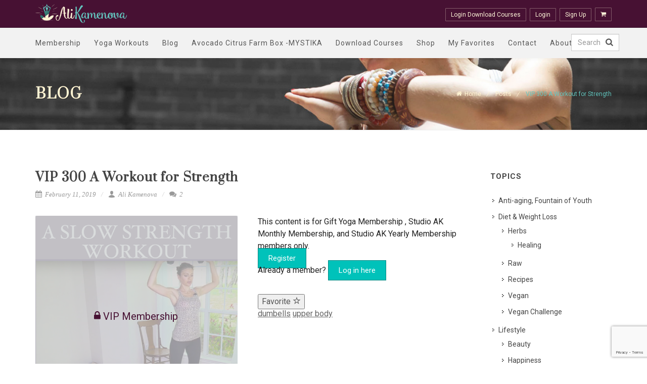

--- FILE ---
content_type: text/html; charset=UTF-8
request_url: https://www.alikamenova.com/a-workout-for-strength/
body_size: 16439
content:

<!DOCTYPE html>

<html lang="en-US" class="no-js">
<head>
	<meta charset="UTF-8">
	<meta name="viewport" content="width=device-width">
	<link rel="profile" href="http://gmpg.org/xfn/11">
	<link rel="pingback" href="https://www.alikamenova.com/xmlrpc.php">	
	<link rel="shortcut icon" href="https://www.alikamenova.com/wp-content/uploads/2016/07/pageload.png" />
	<title>VIP 300 A Workout for Strength &#8211; Ali Kamenova</title>
<meta name='robots' content='max-image-preview:large' />
	<style>img:is([sizes="auto" i], [sizes^="auto," i]) { contain-intrinsic-size: 3000px 1500px }</style>
	<link rel='dns-prefetch' href='//fonts.googleapis.com' />
<link rel="alternate" type="application/rss+xml" title="Ali Kamenova &raquo; Feed" href="https://www.alikamenova.com/feed/" />
<link rel="alternate" type="application/rss+xml" title="Ali Kamenova &raquo; Comments Feed" href="https://www.alikamenova.com/comments/feed/" />
<link rel="alternate" type="application/rss+xml" title="Ali Kamenova &raquo; VIP 300 A Workout for Strength Comments Feed" href="https://www.alikamenova.com/a-workout-for-strength/feed/" />
<script type="text/javascript">
/* <![CDATA[ */
window._wpemojiSettings = {"baseUrl":"https:\/\/s.w.org\/images\/core\/emoji\/15.0.3\/72x72\/","ext":".png","svgUrl":"https:\/\/s.w.org\/images\/core\/emoji\/15.0.3\/svg\/","svgExt":".svg","source":{"concatemoji":"https:\/\/www.alikamenova.com\/wp-includes\/js\/wp-emoji-release.min.js?ver=f634ca28f243a1fa355de91f86108362"}};
/*! This file is auto-generated */
!function(i,n){var o,s,e;function c(e){try{var t={supportTests:e,timestamp:(new Date).valueOf()};sessionStorage.setItem(o,JSON.stringify(t))}catch(e){}}function p(e,t,n){e.clearRect(0,0,e.canvas.width,e.canvas.height),e.fillText(t,0,0);var t=new Uint32Array(e.getImageData(0,0,e.canvas.width,e.canvas.height).data),r=(e.clearRect(0,0,e.canvas.width,e.canvas.height),e.fillText(n,0,0),new Uint32Array(e.getImageData(0,0,e.canvas.width,e.canvas.height).data));return t.every(function(e,t){return e===r[t]})}function u(e,t,n){switch(t){case"flag":return n(e,"\ud83c\udff3\ufe0f\u200d\u26a7\ufe0f","\ud83c\udff3\ufe0f\u200b\u26a7\ufe0f")?!1:!n(e,"\ud83c\uddfa\ud83c\uddf3","\ud83c\uddfa\u200b\ud83c\uddf3")&&!n(e,"\ud83c\udff4\udb40\udc67\udb40\udc62\udb40\udc65\udb40\udc6e\udb40\udc67\udb40\udc7f","\ud83c\udff4\u200b\udb40\udc67\u200b\udb40\udc62\u200b\udb40\udc65\u200b\udb40\udc6e\u200b\udb40\udc67\u200b\udb40\udc7f");case"emoji":return!n(e,"\ud83d\udc26\u200d\u2b1b","\ud83d\udc26\u200b\u2b1b")}return!1}function f(e,t,n){var r="undefined"!=typeof WorkerGlobalScope&&self instanceof WorkerGlobalScope?new OffscreenCanvas(300,150):i.createElement("canvas"),a=r.getContext("2d",{willReadFrequently:!0}),o=(a.textBaseline="top",a.font="600 32px Arial",{});return e.forEach(function(e){o[e]=t(a,e,n)}),o}function t(e){var t=i.createElement("script");t.src=e,t.defer=!0,i.head.appendChild(t)}"undefined"!=typeof Promise&&(o="wpEmojiSettingsSupports",s=["flag","emoji"],n.supports={everything:!0,everythingExceptFlag:!0},e=new Promise(function(e){i.addEventListener("DOMContentLoaded",e,{once:!0})}),new Promise(function(t){var n=function(){try{var e=JSON.parse(sessionStorage.getItem(o));if("object"==typeof e&&"number"==typeof e.timestamp&&(new Date).valueOf()<e.timestamp+604800&&"object"==typeof e.supportTests)return e.supportTests}catch(e){}return null}();if(!n){if("undefined"!=typeof Worker&&"undefined"!=typeof OffscreenCanvas&&"undefined"!=typeof URL&&URL.createObjectURL&&"undefined"!=typeof Blob)try{var e="postMessage("+f.toString()+"("+[JSON.stringify(s),u.toString(),p.toString()].join(",")+"));",r=new Blob([e],{type:"text/javascript"}),a=new Worker(URL.createObjectURL(r),{name:"wpTestEmojiSupports"});return void(a.onmessage=function(e){c(n=e.data),a.terminate(),t(n)})}catch(e){}c(n=f(s,u,p))}t(n)}).then(function(e){for(var t in e)n.supports[t]=e[t],n.supports.everything=n.supports.everything&&n.supports[t],"flag"!==t&&(n.supports.everythingExceptFlag=n.supports.everythingExceptFlag&&n.supports[t]);n.supports.everythingExceptFlag=n.supports.everythingExceptFlag&&!n.supports.flag,n.DOMReady=!1,n.readyCallback=function(){n.DOMReady=!0}}).then(function(){return e}).then(function(){var e;n.supports.everything||(n.readyCallback(),(e=n.source||{}).concatemoji?t(e.concatemoji):e.wpemoji&&e.twemoji&&(t(e.twemoji),t(e.wpemoji)))}))}((window,document),window._wpemojiSettings);
/* ]]> */
</script>
<style id='wp-emoji-styles-inline-css' type='text/css'>

	img.wp-smiley, img.emoji {
		display: inline !important;
		border: none !important;
		box-shadow: none !important;
		height: 1em !important;
		width: 1em !important;
		margin: 0 0.07em !important;
		vertical-align: -0.1em !important;
		background: none !important;
		padding: 0 !important;
	}
</style>
<link rel='stylesheet' id='wp-block-library-css' href='https://www.alikamenova.com/wp-includes/css/dist/block-library/style.min.css?ver=f634ca28f243a1fa355de91f86108362' type='text/css' media='all' />
<style id='classic-theme-styles-inline-css' type='text/css'>
/*! This file is auto-generated */
.wp-block-button__link{color:#fff;background-color:#32373c;border-radius:9999px;box-shadow:none;text-decoration:none;padding:calc(.667em + 2px) calc(1.333em + 2px);font-size:1.125em}.wp-block-file__button{background:#32373c;color:#fff;text-decoration:none}
</style>
<style id='global-styles-inline-css' type='text/css'>
:root{--wp--preset--aspect-ratio--square: 1;--wp--preset--aspect-ratio--4-3: 4/3;--wp--preset--aspect-ratio--3-4: 3/4;--wp--preset--aspect-ratio--3-2: 3/2;--wp--preset--aspect-ratio--2-3: 2/3;--wp--preset--aspect-ratio--16-9: 16/9;--wp--preset--aspect-ratio--9-16: 9/16;--wp--preset--color--black: #000000;--wp--preset--color--cyan-bluish-gray: #abb8c3;--wp--preset--color--white: #ffffff;--wp--preset--color--pale-pink: #f78da7;--wp--preset--color--vivid-red: #cf2e2e;--wp--preset--color--luminous-vivid-orange: #ff6900;--wp--preset--color--luminous-vivid-amber: #fcb900;--wp--preset--color--light-green-cyan: #7bdcb5;--wp--preset--color--vivid-green-cyan: #00d084;--wp--preset--color--pale-cyan-blue: #8ed1fc;--wp--preset--color--vivid-cyan-blue: #0693e3;--wp--preset--color--vivid-purple: #9b51e0;--wp--preset--gradient--vivid-cyan-blue-to-vivid-purple: linear-gradient(135deg,rgba(6,147,227,1) 0%,rgb(155,81,224) 100%);--wp--preset--gradient--light-green-cyan-to-vivid-green-cyan: linear-gradient(135deg,rgb(122,220,180) 0%,rgb(0,208,130) 100%);--wp--preset--gradient--luminous-vivid-amber-to-luminous-vivid-orange: linear-gradient(135deg,rgba(252,185,0,1) 0%,rgba(255,105,0,1) 100%);--wp--preset--gradient--luminous-vivid-orange-to-vivid-red: linear-gradient(135deg,rgba(255,105,0,1) 0%,rgb(207,46,46) 100%);--wp--preset--gradient--very-light-gray-to-cyan-bluish-gray: linear-gradient(135deg,rgb(238,238,238) 0%,rgb(169,184,195) 100%);--wp--preset--gradient--cool-to-warm-spectrum: linear-gradient(135deg,rgb(74,234,220) 0%,rgb(151,120,209) 20%,rgb(207,42,186) 40%,rgb(238,44,130) 60%,rgb(251,105,98) 80%,rgb(254,248,76) 100%);--wp--preset--gradient--blush-light-purple: linear-gradient(135deg,rgb(255,206,236) 0%,rgb(152,150,240) 100%);--wp--preset--gradient--blush-bordeaux: linear-gradient(135deg,rgb(254,205,165) 0%,rgb(254,45,45) 50%,rgb(107,0,62) 100%);--wp--preset--gradient--luminous-dusk: linear-gradient(135deg,rgb(255,203,112) 0%,rgb(199,81,192) 50%,rgb(65,88,208) 100%);--wp--preset--gradient--pale-ocean: linear-gradient(135deg,rgb(255,245,203) 0%,rgb(182,227,212) 50%,rgb(51,167,181) 100%);--wp--preset--gradient--electric-grass: linear-gradient(135deg,rgb(202,248,128) 0%,rgb(113,206,126) 100%);--wp--preset--gradient--midnight: linear-gradient(135deg,rgb(2,3,129) 0%,rgb(40,116,252) 100%);--wp--preset--font-size--small: 13px;--wp--preset--font-size--medium: 20px;--wp--preset--font-size--large: 36px;--wp--preset--font-size--x-large: 42px;--wp--preset--spacing--20: 0.44rem;--wp--preset--spacing--30: 0.67rem;--wp--preset--spacing--40: 1rem;--wp--preset--spacing--50: 1.5rem;--wp--preset--spacing--60: 2.25rem;--wp--preset--spacing--70: 3.38rem;--wp--preset--spacing--80: 5.06rem;--wp--preset--shadow--natural: 6px 6px 9px rgba(0, 0, 0, 0.2);--wp--preset--shadow--deep: 12px 12px 50px rgba(0, 0, 0, 0.4);--wp--preset--shadow--sharp: 6px 6px 0px rgba(0, 0, 0, 0.2);--wp--preset--shadow--outlined: 6px 6px 0px -3px rgba(255, 255, 255, 1), 6px 6px rgba(0, 0, 0, 1);--wp--preset--shadow--crisp: 6px 6px 0px rgba(0, 0, 0, 1);}:where(.is-layout-flex){gap: 0.5em;}:where(.is-layout-grid){gap: 0.5em;}body .is-layout-flex{display: flex;}.is-layout-flex{flex-wrap: wrap;align-items: center;}.is-layout-flex > :is(*, div){margin: 0;}body .is-layout-grid{display: grid;}.is-layout-grid > :is(*, div){margin: 0;}:where(.wp-block-columns.is-layout-flex){gap: 2em;}:where(.wp-block-columns.is-layout-grid){gap: 2em;}:where(.wp-block-post-template.is-layout-flex){gap: 1.25em;}:where(.wp-block-post-template.is-layout-grid){gap: 1.25em;}.has-black-color{color: var(--wp--preset--color--black) !important;}.has-cyan-bluish-gray-color{color: var(--wp--preset--color--cyan-bluish-gray) !important;}.has-white-color{color: var(--wp--preset--color--white) !important;}.has-pale-pink-color{color: var(--wp--preset--color--pale-pink) !important;}.has-vivid-red-color{color: var(--wp--preset--color--vivid-red) !important;}.has-luminous-vivid-orange-color{color: var(--wp--preset--color--luminous-vivid-orange) !important;}.has-luminous-vivid-amber-color{color: var(--wp--preset--color--luminous-vivid-amber) !important;}.has-light-green-cyan-color{color: var(--wp--preset--color--light-green-cyan) !important;}.has-vivid-green-cyan-color{color: var(--wp--preset--color--vivid-green-cyan) !important;}.has-pale-cyan-blue-color{color: var(--wp--preset--color--pale-cyan-blue) !important;}.has-vivid-cyan-blue-color{color: var(--wp--preset--color--vivid-cyan-blue) !important;}.has-vivid-purple-color{color: var(--wp--preset--color--vivid-purple) !important;}.has-black-background-color{background-color: var(--wp--preset--color--black) !important;}.has-cyan-bluish-gray-background-color{background-color: var(--wp--preset--color--cyan-bluish-gray) !important;}.has-white-background-color{background-color: var(--wp--preset--color--white) !important;}.has-pale-pink-background-color{background-color: var(--wp--preset--color--pale-pink) !important;}.has-vivid-red-background-color{background-color: var(--wp--preset--color--vivid-red) !important;}.has-luminous-vivid-orange-background-color{background-color: var(--wp--preset--color--luminous-vivid-orange) !important;}.has-luminous-vivid-amber-background-color{background-color: var(--wp--preset--color--luminous-vivid-amber) !important;}.has-light-green-cyan-background-color{background-color: var(--wp--preset--color--light-green-cyan) !important;}.has-vivid-green-cyan-background-color{background-color: var(--wp--preset--color--vivid-green-cyan) !important;}.has-pale-cyan-blue-background-color{background-color: var(--wp--preset--color--pale-cyan-blue) !important;}.has-vivid-cyan-blue-background-color{background-color: var(--wp--preset--color--vivid-cyan-blue) !important;}.has-vivid-purple-background-color{background-color: var(--wp--preset--color--vivid-purple) !important;}.has-black-border-color{border-color: var(--wp--preset--color--black) !important;}.has-cyan-bluish-gray-border-color{border-color: var(--wp--preset--color--cyan-bluish-gray) !important;}.has-white-border-color{border-color: var(--wp--preset--color--white) !important;}.has-pale-pink-border-color{border-color: var(--wp--preset--color--pale-pink) !important;}.has-vivid-red-border-color{border-color: var(--wp--preset--color--vivid-red) !important;}.has-luminous-vivid-orange-border-color{border-color: var(--wp--preset--color--luminous-vivid-orange) !important;}.has-luminous-vivid-amber-border-color{border-color: var(--wp--preset--color--luminous-vivid-amber) !important;}.has-light-green-cyan-border-color{border-color: var(--wp--preset--color--light-green-cyan) !important;}.has-vivid-green-cyan-border-color{border-color: var(--wp--preset--color--vivid-green-cyan) !important;}.has-pale-cyan-blue-border-color{border-color: var(--wp--preset--color--pale-cyan-blue) !important;}.has-vivid-cyan-blue-border-color{border-color: var(--wp--preset--color--vivid-cyan-blue) !important;}.has-vivid-purple-border-color{border-color: var(--wp--preset--color--vivid-purple) !important;}.has-vivid-cyan-blue-to-vivid-purple-gradient-background{background: var(--wp--preset--gradient--vivid-cyan-blue-to-vivid-purple) !important;}.has-light-green-cyan-to-vivid-green-cyan-gradient-background{background: var(--wp--preset--gradient--light-green-cyan-to-vivid-green-cyan) !important;}.has-luminous-vivid-amber-to-luminous-vivid-orange-gradient-background{background: var(--wp--preset--gradient--luminous-vivid-amber-to-luminous-vivid-orange) !important;}.has-luminous-vivid-orange-to-vivid-red-gradient-background{background: var(--wp--preset--gradient--luminous-vivid-orange-to-vivid-red) !important;}.has-very-light-gray-to-cyan-bluish-gray-gradient-background{background: var(--wp--preset--gradient--very-light-gray-to-cyan-bluish-gray) !important;}.has-cool-to-warm-spectrum-gradient-background{background: var(--wp--preset--gradient--cool-to-warm-spectrum) !important;}.has-blush-light-purple-gradient-background{background: var(--wp--preset--gradient--blush-light-purple) !important;}.has-blush-bordeaux-gradient-background{background: var(--wp--preset--gradient--blush-bordeaux) !important;}.has-luminous-dusk-gradient-background{background: var(--wp--preset--gradient--luminous-dusk) !important;}.has-pale-ocean-gradient-background{background: var(--wp--preset--gradient--pale-ocean) !important;}.has-electric-grass-gradient-background{background: var(--wp--preset--gradient--electric-grass) !important;}.has-midnight-gradient-background{background: var(--wp--preset--gradient--midnight) !important;}.has-small-font-size{font-size: var(--wp--preset--font-size--small) !important;}.has-medium-font-size{font-size: var(--wp--preset--font-size--medium) !important;}.has-large-font-size{font-size: var(--wp--preset--font-size--large) !important;}.has-x-large-font-size{font-size: var(--wp--preset--font-size--x-large) !important;}
:where(.wp-block-post-template.is-layout-flex){gap: 1.25em;}:where(.wp-block-post-template.is-layout-grid){gap: 1.25em;}
:where(.wp-block-columns.is-layout-flex){gap: 2em;}:where(.wp-block-columns.is-layout-grid){gap: 2em;}
:root :where(.wp-block-pullquote){font-size: 1.5em;line-height: 1.6;}
</style>
<link rel='stylesheet' id='categories-images-styles-css' href='https://www.alikamenova.com/wp-content/plugins/categories-images/assets/css/zci-styles.css?ver=3.3.1' type='text/css' media='all' />
<link rel='stylesheet' id='contact-form-7-css' href='https://www.alikamenova.com/wp-content/plugins/contact-form-7/includes/css/styles.css?ver=6.1.4' type='text/css' media='all' />
<link rel='stylesheet' id='pmpro_frontend_base-css' href='https://www.alikamenova.com/wp-content/plugins/paid-memberships-pro/css/frontend/base.css?ver=3.6.4' type='text/css' media='all' />
<link rel='stylesheet' id='pmpro_frontend_variation_1-css' href='https://www.alikamenova.com/wp-content/plugins/paid-memberships-pro/css/frontend/variation_1.css?ver=3.6.4' type='text/css' media='all' />
<link rel='stylesheet' id='woocommerce-layout-css' href='https://www.alikamenova.com/wp-content/plugins/woocommerce/assets/css/woocommerce-layout.css?ver=10.3.7' type='text/css' media='all' />
<link rel='stylesheet' id='woocommerce-smallscreen-css' href='https://www.alikamenova.com/wp-content/plugins/woocommerce/assets/css/woocommerce-smallscreen.css?ver=10.3.7' type='text/css' media='only screen and (max-width: 768px)' />
<link rel='stylesheet' id='woocommerce-general-css' href='https://www.alikamenova.com/wp-content/plugins/woocommerce/assets/css/woocommerce.css?ver=10.3.7' type='text/css' media='all' />
<style id='woocommerce-inline-inline-css' type='text/css'>
.woocommerce form .form-row .required { visibility: visible; }
</style>
<link rel='stylesheet' id='brands-styles-css' href='https://www.alikamenova.com/wp-content/plugins/woocommerce/assets/css/brands.css?ver=10.3.7' type='text/css' media='all' />
<link rel='stylesheet' id='blend-gfont-roboto-css' href='https://fonts.googleapis.com/css?family=Roboto%3A400%2C700&#038;ver=f634ca28f243a1fa355de91f86108362' type='text/css' media='all' />
<link rel='stylesheet' id='blend-gfont-prata-css' href='https://fonts.googleapis.com/css?family=Prata&#038;ver=f634ca28f243a1fa355de91f86108362' type='text/css' media='all' />
<link rel='stylesheet' id='blend-main-css' href='https://www.alikamenova.com/wp-content/themes/alikamenova/style.css?ver=f634ca28f243a1fa355de91f86108362' type='text/css' media='all' />
<link rel='stylesheet' id='blend-bootstrap-css' href='https://www.alikamenova.com/wp-content/themes/alikamenova/assets/css/bootstrap.css?ver=f634ca28f243a1fa355de91f86108362' type='text/css' media='all' />
<link rel='stylesheet' id='blend-style-css' href='https://www.alikamenova.com/wp-content/themes/alikamenova/assets/css/style.css?ver=f634ca28f243a1fa355de91f86108362' type='text/css' media='all' />
<link rel='stylesheet' id='blend-dark-css' href='https://www.alikamenova.com/wp-content/themes/alikamenova/assets/css/dark.css?ver=f634ca28f243a1fa355de91f86108362' type='text/css' media='all' />
<link rel='stylesheet' id='blend-colors-css' href='https://www.alikamenova.com/wp-content/themes/alikamenova/assets/css/colors.php?ver=f634ca28f243a1fa355de91f86108362' type='text/css' media='all' />
<link rel='stylesheet' id='blend-font-awesomeicon-css' href='https://www.alikamenova.com/wp-content/themes/alikamenova/assets/css/font-awesome.min.css?ver=f634ca28f243a1fa355de91f86108362' type='text/css' media='all' />
<link rel='stylesheet' id='blend-font-icons-css' href='https://www.alikamenova.com/wp-content/themes/alikamenova/assets/css/font-icons.css?ver=f634ca28f243a1fa355de91f86108362' type='text/css' media='all' />
<link rel='stylesheet' id='blend-animate-css' href='https://www.alikamenova.com/wp-content/themes/alikamenova/assets/css/animate.css?ver=f634ca28f243a1fa355de91f86108362' type='text/css' media='all' />
<link rel='stylesheet' id='blend-responsive-css' href='https://www.alikamenova.com/wp-content/themes/alikamenova/assets/css/responsive.css?ver=f634ca28f243a1fa355de91f86108362' type='text/css' media='all' />
<link rel='stylesheet' id='blend-theme-default-css' href='https://www.alikamenova.com/wp-content/themes/alikamenova/assets/css/theme.css?ver=f634ca28f243a1fa355de91f86108362' type='text/css' media='all' />
<style id='blend-theme-default-inline-css' type='text/css'>
                                    
</style>
<link rel='stylesheet' id='custom-css-css' href='https://www.alikamenova.com/wp-content/themes/alikamenova/assets/css/custom.css?ver=f634ca28f243a1fa355de91f86108362' type='text/css' media='all' />
<link rel='stylesheet' id='simple-favorites-css' href='https://www.alikamenova.com/wp-content/plugins/favorites/assets/css/favorites.css?ver=2.3.6' type='text/css' media='all' />
<link rel='stylesheet' id='wpgdprc-front-css-css' href='https://www.alikamenova.com/wp-content/plugins/wp-gdpr-compliance/Assets/css/front.css?ver=1664562136' type='text/css' media='all' />
<style id='wpgdprc-front-css-inline-css' type='text/css'>
:root{--wp-gdpr--bar--background-color: #000000;--wp-gdpr--bar--color: #ffffff;--wp-gdpr--button--background-color: #000000;--wp-gdpr--button--background-color--darken: #000000;--wp-gdpr--button--color: #ffffff;}
</style>
<script type="text/javascript" src="https://www.alikamenova.com/wp-includes/js/jquery/jquery.min.js?ver=3.7.1" id="jquery-core-js"></script>
<script type="text/javascript" src="https://www.alikamenova.com/wp-includes/js/jquery/jquery-migrate.min.js?ver=3.4.1" id="jquery-migrate-js"></script>
<script type="text/javascript" src="https://www.alikamenova.com/wp-content/plugins/woocommerce/assets/js/jquery-blockui/jquery.blockUI.min.js?ver=2.7.0-wc.10.3.7" id="wc-jquery-blockui-js" data-wp-strategy="defer"></script>
<script type="text/javascript" id="wc-add-to-cart-js-extra">
/* <![CDATA[ */
var wc_add_to_cart_params = {"ajax_url":"\/wp-admin\/admin-ajax.php","wc_ajax_url":"\/?wc-ajax=%%endpoint%%","i18n_view_cart":"View cart","cart_url":"https:\/\/www.alikamenova.com\/cart\/","is_cart":"","cart_redirect_after_add":"no"};
/* ]]> */
</script>
<script type="text/javascript" src="https://www.alikamenova.com/wp-content/plugins/woocommerce/assets/js/frontend/add-to-cart.min.js?ver=10.3.7" id="wc-add-to-cart-js" data-wp-strategy="defer"></script>
<script type="text/javascript" src="https://www.alikamenova.com/wp-content/plugins/woocommerce/assets/js/js-cookie/js.cookie.min.js?ver=2.1.4-wc.10.3.7" id="wc-js-cookie-js" defer="defer" data-wp-strategy="defer"></script>
<script type="text/javascript" id="woocommerce-js-extra">
/* <![CDATA[ */
var woocommerce_params = {"ajax_url":"\/wp-admin\/admin-ajax.php","wc_ajax_url":"\/?wc-ajax=%%endpoint%%","i18n_password_show":"Show password","i18n_password_hide":"Hide password"};
/* ]]> */
</script>
<script type="text/javascript" src="https://www.alikamenova.com/wp-content/plugins/woocommerce/assets/js/frontend/woocommerce.min.js?ver=10.3.7" id="woocommerce-js" defer="defer" data-wp-strategy="defer"></script>
<script type="text/javascript" src="https://www.alikamenova.com/wp-content/plugins/js_composer/assets/js/vendors/woocommerce-add-to-cart.js?ver=6.1" id="vc_woocommerce-add-to-cart-js-js"></script>
<script type="text/javascript" id="favorites-js-extra">
/* <![CDATA[ */
var favorites_data = {"ajaxurl":"https:\/\/www.alikamenova.com\/wp-admin\/admin-ajax.php","nonce":"522e296095","favorite":"Favorite <i class=\"sf-icon-star-empty\"><\/i>","favorited":"Favorited <i class=\"sf-icon-star-full\"><\/i>","includecount":"","indicate_loading":"","loading_text":"Loading","loading_image":"","loading_image_active":"","loading_image_preload":"","cache_enabled":"1","button_options":{"button_type":"custom","custom_colors":false,"box_shadow":false,"include_count":false,"default":{"background_default":false,"border_default":false,"text_default":false,"icon_default":false,"count_default":false},"active":{"background_active":false,"border_active":false,"text_active":false,"icon_active":false,"count_active":false}},"authentication_modal_content":"<p>Please login to add favorites.<\/p><p><a href=\"#\" data-favorites-modal-close>Dismiss this notice<\/a><\/p>","authentication_redirect":"","dev_mode":"","logged_in":"","user_id":"0","authentication_redirect_url":"https:\/\/www.alikamenova.com\/wp-login.php"};
/* ]]> */
</script>
<script type="text/javascript" src="https://www.alikamenova.com/wp-content/plugins/favorites/assets/js/favorites.min.js?ver=2.3.6" id="favorites-js"></script>
<script type="text/javascript" id="wpgdprc-front-js-js-extra">
/* <![CDATA[ */
var wpgdprcFront = {"ajaxUrl":"https:\/\/www.alikamenova.com\/wp-admin\/admin-ajax.php","ajaxNonce":"89f829f91d","ajaxArg":"security","pluginPrefix":"wpgdprc","blogId":"1","isMultiSite":"","locale":"en_US","showSignUpModal":"","showFormModal":"","cookieName":"wpgdprc-consent","consentVersion":"","path":"\/","prefix":"wpgdprc"};
/* ]]> */
</script>
<script type="text/javascript" src="https://www.alikamenova.com/wp-content/plugins/wp-gdpr-compliance/Assets/js/front.min.js?ver=1664562136" id="wpgdprc-front-js-js"></script>
<link rel="https://api.w.org/" href="https://www.alikamenova.com/wp-json/" /><link rel="alternate" title="JSON" type="application/json" href="https://www.alikamenova.com/wp-json/wp/v2/posts/178687" /><link rel="EditURI" type="application/rsd+xml" title="RSD" href="https://www.alikamenova.com/xmlrpc.php?rsd" />

<link rel="canonical" href="https://www.alikamenova.com/a-workout-for-strength/" />
<link rel='shortlink' href='https://www.alikamenova.com/?p=178687' />
<link rel="alternate" title="oEmbed (JSON)" type="application/json+oembed" href="https://www.alikamenova.com/wp-json/oembed/1.0/embed?url=https%3A%2F%2Fwww.alikamenova.com%2Fa-workout-for-strength%2F" />
<link rel="alternate" title="oEmbed (XML)" type="text/xml+oembed" href="https://www.alikamenova.com/wp-json/oembed/1.0/embed?url=https%3A%2F%2Fwww.alikamenova.com%2Fa-workout-for-strength%2F&#038;format=xml" />
<style id="pmpro_colors">:root {
	--pmpro--color--base: #ffffff;
	--pmpro--color--contrast: #222222;
	--pmpro--color--accent: #0c3d54;
	--pmpro--color--accent--variation: hsl( 199,75%,28.5% );
	--pmpro--color--border--variation: hsl( 0,0%,91% );
}</style>
 	<script type="text/javascript">
 		                    (function(i,s,o,g,r,a,m){i['GoogleAnalyticsObject']=r;i[r]=i[r]||function(){
(i[r].q=i[r].q||[]).push(arguments)},i[r].l=1*new Date();a=s.createElement(o),
m=s.getElementsByTagName(o)[0];a.async=1;a.src=g;m.parentNode.insertBefore(a,m)
})(window,document,'script','//www.google-analytics.com/analytics.js','ga');

ga('create', 'UA-93474155-1', 'auto');
ga('send', 'pageview');                 	</script>

    	<noscript><style>.woocommerce-product-gallery{ opacity: 1 !important; }</style></noscript>
	<meta name="generator" content="Powered by WPBakery Page Builder - drag and drop page builder for WordPress."/>
<link rel="icon" href="https://www.alikamenova.com/wp-content/uploads/2016/08/cropped-favicon-32x32.png" sizes="32x32" />
<link rel="icon" href="https://www.alikamenova.com/wp-content/uploads/2016/08/cropped-favicon-192x192.png" sizes="192x192" />
<link rel="apple-touch-icon" href="https://www.alikamenova.com/wp-content/uploads/2016/08/cropped-favicon-180x180.png" />
<meta name="msapplication-TileImage" content="https://www.alikamenova.com/wp-content/uploads/2016/08/cropped-favicon-270x270.png" />
		<style type="text/css" id="wp-custom-css">
			/*
You can add your own CSS here.

Click the help icon above to learn more.
*/
ul.wc-item-downloads {
    padding-left: 30px;
}
ul.wc-item-downloads li a {
    color: #471133;
}		</style>
		<noscript><style> .wpb_animate_when_almost_visible { opacity: 1; }</style></noscript>  <script id="mcjs">!function(c,h,i,m,p){m=c.createElement(h),p=c.getElementsByTagName(h)[0],m.async=1,m.src=i,p.parentNode.insertBefore(m,p)}(document,"script","https://chimpstatic.com/mcjs-connected/js/users/7b329f07d1ce6eff43eefefa9/5556b3626765c8ac609088299.js");</script>
<script type='text/javascript' src='//s3.amazonaws.com/downloads.mailchimp.com/js/mc-validate.js'></script><script type='text/javascript'>(function($) {window.fnames = new Array(); window.ftypes = new Array();fnames[0]='EMAIL';ftypes[0]='email';fnames[1]='FNAME';ftypes[1]='text';}(jQuery));var $mcj = jQuery.noConflict(true);</script>

  <script src="https://www.paypal.com/sdk/js?client-id=sb&enable-funding=venmo&currency=USD" data-sdk-integration-source="button-factory"></script>
  <script>
    function initPayPalButton() {
      paypal.Buttons({
        style: {
          shape: 'rect',
          color: 'gold',
          layout: 'vertical',
          label: 'paypal',
          
        },

        createOrder: function(data, actions) {
          return actions.order.create({
            purchase_units: [{"description":"Live Workshop Nov 6","amount":{"currency_code":"USD","value":20}}]
          });
        },

        onApprove: function(data, actions) {
          return actions.order.capture().then(function(orderData) {
            
            // Full available details
            console.log('Capture result', orderData, JSON.stringify(orderData, null, 2));

            // Show a success message within this page, e.g.
            const element = document.getElementById('paypal-button-container');
            element.innerHTML = '';
            element.innerHTML = '<h3>Thank you for your payment!</h3>';

            // Or go to another URL:  actions.redirect('thank_you.html');
            
          });
        },

        onError: function(err) {
          console.log(err);
        }
      }).render('#paypal-button-container');
    }
    initPayPalButton();
  </script>
  
</head>

<body class="pmpro-variation_1 post-template-default single single-post postid-178687 single-format-standard no-transition stretched device-lg theme-alikamenova pmpro-body-level-required pmpro-body-level-3 pmpro-body-level-1 pmpro-body-level-2 woocommerce-no-js wpb-js-composer js-comp-ver-6.1 vc_responsive">

	<div id="wrapper" class="clearfix"> <!-- Main wrapper -->


	


 <!-- Header
    ============================================= -->
    <header id="header" class="">

      <div id="header-wrap">

        <div class="header-top">
          <div class="container clearfix">
             <!-- Logo
            ============================================= -->
            <div id="logo">              
                              <a href="https://www.alikamenova.com" class="standard-logo" data-dark-logo="https://www.alikamenova.com/wp-content/uploads/2016/07/alikamenova1-wrd2.png" ><img src="https://www.alikamenova.com/wp-content/uploads/2016/07/alikamenova1-wrd2.png" alt="Ali Kamenova"></a>
                            
                              <a href="https://www.alikamenova.com" class="retina-logo" data-dark-logo="https://www.alikamenova.com/wp-content/uploads/2016/07/alikamenova1-wrd2.png"><img src="https://www.alikamenova.com/wp-content/uploads/2016/07/alikamenova1-wrd2.png" alt="Ali Kamenova"></a>
            </div><!-- #logo end -->

            <div class="header-top-menu fright">
									<a href="https://www.alikamenova.com/my-courses/">Login Download Courses</a>
				                              <a href="https://www.alikamenova.com/wp-login.php?redirect_to=https%3A%2F%2Fwww.alikamenova.com">Login</a>
                <a href="https://www.alikamenova.com/wp-login.php?action=register">Sign Up</a>
                                          <a href="https://www.alikamenova.com/cart/" class="cart"><i class="icon-shopping-cart"></i></a>
            </div>

          </div>
        </div>

        <div class="container clearfix">

          <div id="primary-menu-trigger"><i class="icon-reorder"></i></div>
          
          <!-- Primary Navigation
          ============================================= -->
          <nav id="primary-menu" class="style-2 fleft">

  
           <ul id="menu-primary-menu" class=""><li id="menu-item-18" class="menu-item menu-item-type-post_type menu-item-object-page menu-item-has-children menu-item-18 sub-menu"><a  title="Membership" href="https://www.alikamenova.com/membership/" class="dropdown-toggle " class="dropdown-toggle" aria-haspopup="true">Membership <span class="icon-angle-down"></span></a>
<ul role="menu">
	<li id="menu-item-175924" class="menu-item menu-item-type-post_type menu-item-object-page menu-item-175924"><a  title="REVIEWS" href="https://www.alikamenova.com/membership/reviews/" class="  " class=" ">REVIEWS</a></li>
</ul>
</li>
<li id="menu-item-173917" class="menu-item menu-item-type-taxonomy menu-item-object-category current-post-ancestor menu-item-173917"><a  title="Yoga Workouts" href="https://www.alikamenova.com/topics/yoga-workouts/" class="  " class=" ">Yoga Workouts</a></li>
<li id="menu-item-173918" class="menu-item menu-item-type-taxonomy menu-item-object-category menu-item-173918"><a  title="Blog" href="https://www.alikamenova.com/topics/diet-weight-loss/" class="  " class=" ">Blog</a></li>
<li id="menu-item-182926" class="menu-item menu-item-type-post_type menu-item-object-post menu-item-182926"><a  title="Avocado Citrus Farm Box -MYSTIKA" href="https://www.alikamenova.com/orchard-products-avocados-5-lb-box-available/" class="  " class=" ">Avocado Citrus Farm Box -MYSTIKA</a></li>
<li id="menu-item-176631" class="menu-item menu-item-type-post_type menu-item-object-page menu-item-176631"><a  title="Download Courses" href="https://www.alikamenova.com/download-courses/" class="  " class=" ">Download Courses</a></li>
<li id="menu-item-174387" class="menu-item menu-item-type-post_type menu-item-object-page menu-item-has-children menu-item-174387 sub-menu"><a  title="Shop" href="https://www.alikamenova.com/shop/" class="dropdown-toggle " class="dropdown-toggle" aria-haspopup="true">Shop <span class="icon-angle-down"></span></a>
<ul role="menu">
	<li id="menu-item-176415" class="menu-item menu-item-type-taxonomy menu-item-object-product_cat menu-item-176415"><a  title="9 month Pregnancy Program" href="https://www.alikamenova.com/product-category/yoga-programs/" class="  " class=" ">9 month Pregnancy Program</a></li>
	<li id="menu-item-181710" class="menu-item menu-item-type-post_type menu-item-object-page menu-item-181710"><a  title="Ali Approved" href="https://www.alikamenova.com/shop/ali-approved/" class="  " class=" ">Ali Approved</a></li>
	<li id="menu-item-177419" class="menu-item menu-item-type-post_type menu-item-object-product menu-item-177419"><a  title="Vegan Ebook" href="https://www.alikamenova.com/product/vegan-ebook/" class="  " class=" "><span class="glyphicon How to Vegan "></span>&nbsp;Vegan Ebook</a></li>
	<li id="menu-item-177527" class="menu-item menu-item-type-taxonomy menu-item-object-product_cat menu-item-177527"><a  title="Music by Jonny Be" href="https://www.alikamenova.com/product-category/music-by-jonny-be/" class="  " class=" ">Music by Jonny Be</a></li>
	<li id="menu-item-176414" class="menu-item menu-item-type-taxonomy menu-item-object-product_cat menu-item-176414"><a  title="Malas by Gergana" href="https://www.alikamenova.com/product-category/malas-by-gergana/" class="  " class=" ">Malas by Gergana</a></li>
	<li id="menu-item-179748" class="menu-item menu-item-type-post_type menu-item-object-product menu-item-179748"><a  title="Amazon" href="https://www.alikamenova.com/product/my-favorites-amazon-store/" class="  " class=" ">Amazon</a></li>
	<li id="menu-item-177502" class="menu-item menu-item-type-post_type menu-item-object-page menu-item-177502"><a  title="Herbs &#038; Yoga" href="https://www.alikamenova.com/shop/shop-2/" class="  " class=" ">Herbs &#038; Yoga</a></li>
	<li id="menu-item-177696" class="menu-item menu-item-type-post_type menu-item-object-page menu-item-177696"><a  title="My Kitchen Must-Haves" href="https://www.alikamenova.com/shop/my-kitchen-must-haves/" class="  " class=" ">My Kitchen Must-Haves</a></li>
	<li id="menu-item-177718" class="menu-item menu-item-type-post_type menu-item-object-page menu-item-177718"><a  title="Books &#038; Learning" href="https://www.alikamenova.com/shop/books-learning/" class="  " class=" ">Books &#038; Learning</a></li>
</ul>
</li>
<li id="menu-item-180161" class="menu-item menu-item-type-post_type menu-item-object-page menu-item-180161"><a  title="My Favorites" href="https://www.alikamenova.com/my-favorites/" class="  " class=" ">My Favorites</a></li>
<li id="menu-item-175380" class="menu-item menu-item-type-post_type menu-item-object-page menu-item-has-children menu-item-175380 sub-menu"><a  title="Contact" href="https://www.alikamenova.com/contact/" class="dropdown-toggle " class="dropdown-toggle" aria-haspopup="true">Contact <span class="icon-angle-down"></span></a>
<ul role="menu">
	<li id="menu-item-174331" class="menu-item menu-item-type-post_type menu-item-object-page menu-item-174331"><a  title="FAQ" href="https://www.alikamenova.com/faq/" class="  " class=" ">FAQ</a></li>
</ul>
</li>
<li id="menu-item-177027" class="menu-item menu-item-type-post_type menu-item-object-page menu-item-177027"><a  title="About" href="https://www.alikamenova.com/about/" class="  " class=" ">About</a></li>
<li id="menu-item-179681" class="menu-item menu-item-type-post_type menu-item-object-page menu-item-179681"><a  title="Newsletter" href="https://www.alikamenova.com/email-signup-page/" class="  " class=" ">Newsletter</a></li>
</ul>   

          

          </nav><!-- #primary-menu end -->

            <div class="main-header-search">              
              <form role="search" method="get" id="searchform" class="searchform" action="https://www.alikamenova.com/">
                <div class="header-search">
                  <input type="text" name="s" class="form-control" id="s" value="" placeholder="Search">
                  <div class="search-btn-wrap">
                    <input type="submit">
                  </div>
                </div>
              </form>              
            </div><!-- #top-search end -->

          </div>

      </div>

    </header><!-- #header end -->
<section id="page-title" class="dark">
	<div class="container clearfix">
		
		<h1>Blog</h1>
		
        <ol class="breadcrumb"><li><i class="icon-home2"></i><a href="https://www.alikamenova.com">Home</a></li><li><i class="breadcrumb-sep"></i><a href="https://www.alikamenova.com/blog/">Posts</a></li><li class="active"><i class="breadcrumb-sep"></i>VIP 300 A Workout for Strength</li></ol>



    
	</div>
</section>

<section id="content">
	<div class="content-wrap test">
		<div class="container clearfix">

			<div id="posts" class="postcontent nobottommargin clearfix">
				
								
										

					
<!-- Post Content
============================================= -->

<div id="post-178687" class="single-post nobottommargin post-178687 post type-post status-publish format-standard has-post-thumbnail hentry category-30-60-minute-workouts category-interval-yoga category-leg-workout category-level-1 category-level-2 category-level-3 category-yoga-membership tag-dumbells tag-upper-body pmpro-level-required pmpro-level-3 pmpro-level-1 pmpro-level-2 pmpro-no-access">

	
<div class="entry clearfix">

	<!-- Entry Title
	============================================= -->
	<div class="entry-title">
		<h2>VIP 300 A Workout for Strength</h2>
	</div><!-- .entry-title end -->

	<!-- Entry Meta
	============================================= -->
	<ul class="entry-meta clearfix" >
		<li><i class="icon-calendar3"></i> February 11, 2019</li>
		<li><i class="icon-user"></i> Ali Kamenova</li>
		<li><a href="https://www.alikamenova.com/a-workout-for-strength/#comments"><i class="icon-comments"></i> 2 </a></li>
	</ul>
	<!-- .entry-meta end -->  

	
		<div class="entry-image">
			<a href="#"><img width="640" height="640" src="https://www.alikamenova.com/wp-content/uploads/2019/02/SLOW-STRENGTH-WORKOUT.jpg" class="attachment-post-thumbnail size-post-thumbnail wp-post-image" alt="" decoding="async" fetchpriority="high" srcset="https://www.alikamenova.com/wp-content/uploads/2019/02/SLOW-STRENGTH-WORKOUT.jpg 640w, https://www.alikamenova.com/wp-content/uploads/2019/02/SLOW-STRENGTH-WORKOUT-150x150.jpg 150w, https://www.alikamenova.com/wp-content/uploads/2019/02/SLOW-STRENGTH-WORKOUT-300x300.jpg 300w, https://www.alikamenova.com/wp-content/uploads/2019/02/SLOW-STRENGTH-WORKOUT-280x280.jpg 280w, https://www.alikamenova.com/wp-content/uploads/2019/02/SLOW-STRENGTH-WORKOUT-400x400.jpg 400w, https://www.alikamenova.com/wp-content/uploads/2019/02/SLOW-STRENGTH-WORKOUT-600x600.jpg 600w, https://www.alikamenova.com/wp-content/uploads/2019/02/SLOW-STRENGTH-WORKOUT-100x100.jpg 100w" sizes="(max-width: 640px) 100vw, 640px" /></a>
			<div class="post-no-access"><i class="icon-lock3"></i> VIP Membership</div>
		</div>

	
	<!-- Entry Content
	============================================= -->
	<div class="entry-content notopmargin">

		<div class="pmpro">
<div class="pmpro_card pmpro_content_message">
<div class="pmpro_card_content">This content is for Gift Yoga Membership , Studio AK Monthly Membership, and Studio AK Yearly Membership members only.<br /><a href="https://www.alikamenova.com/wp-login.php?action=register">Register</a></div>
<div class="pmpro_card_actions pmpro_font-medium">Already a member? <a href="https://www.alikamenova.com/wp-login.php?redirect_to=https%3A%2F%2Fwww.alikamenova.com%2Fa-workout-for-strength%2F">Log in here</a></div>
</div>
</div>
<button class="simplefavorite-button" data-postid="178687" data-siteid="1" data-groupid="1" data-favoritecount="8" style="">Favorite <i class="sf-icon-star-empty"></i></button>
		<!-- Tag Cloud
		============================================= -->
		<div class="tagcloud clearfix bottommargin">
			<a href="https://www.alikamenova.com/tag/dumbells/" rel="tag">dumbells</a><a href="https://www.alikamenova.com/tag/upper-body/" rel="tag">upper body</a>		</div><!-- .tagcloud end -->

		<div class="clear"></div>

		<!-- Post Single - Share
		============================================= -->
<!-- 		<div class="si-share noborder clearfix">
			<span>Share this Post:</span>
			<div>
				<a href="#" class="social-icon si-borderless si-facebook">
					<i class="icon-facebook"></i>
					<i class="icon-facebook"></i>
				</a>
				<a href="#" class="social-icon si-borderless si-twitter">
					<i class="icon-twitter"></i>
					<i class="icon-twitter"></i>
				</a>
				<a href="#" class="social-icon si-borderless si-pinterest">
					<i class="icon-pinterest"></i>
					<i class="icon-pinterest"></i>
				</a>
				<a href="#" class="social-icon si-borderless si-gplus">
					<i class="icon-gplus"></i>
					<i class="icon-gplus"></i>
				</a>
				<a href="#" class="social-icon si-borderless si-rss">
					<i class="icon-rss"></i>
					<i class="icon-rss"></i>
				</a>
				<a href="#" class="social-icon si-borderless si-email3">
					<i class="icon-email3"></i>
					<i class="icon-email3"></i>
				</a>
			</div>
		</div> --><!-- Post Single - Share End -->

	</div>

</div>


        <div class="post-navigation clearfix">

            <div class="col_half nobottommargin">
                <a href="https://www.alikamenova.com/sourdough-crackers/" rel="next">Sourdough Crackers</a>            </div>

            <div class="col_half col_last tright nobottommargin fright">
                <a href="https://www.alikamenova.com/monday-2/" rel="prev">Monday</a>            </div>

        </div><!-- .post-navigation end -->

    
<div class="line"></div>

<!-- <div class="panel panel-default">
	<div class="panel-heading">
		<h3 class="panel-title">Posted by <span><a href=""></a></span></h3>
	</div>
	<div class="panel-body">
		<div class="author-image">
					</div>
			</div>
</div>
 -->




	<!-- <div class="line"></div> -->



	<h4>Related Posts:</h4>



	<div id="posts" class="related-post post-grid grid-4 clearfix">



		


		

<div class="entry clearfix post-16929 post type-post status-publish format-standard hentry category-vip-schedule category-yoga-membership category-yoga-workouts tag-weekly-schedule pmpro-level-required pmpro-level-3 pmpro-level-1 pmpro-level-2 pmpro-no-access">
	<div class="entry-wrap">
		<div class="entry-image">
			<a href="https://www.alikamenova.com/30-day-challenge-finale-schedule-good-job/">
									<img src="https://www.alikamenova.com/wp-content/uploads/2016/08/VIP-Schedule-520x280.jpg" alt="VIP Schedule">				
					
			</a>
			<div class="post-no-access"><i class="icon-lock3"></i> VIP Membership</div>
		</div>
		<div class="entry-body">
			<div class="entry-title">
				<h2 class="nobottommargin"><a style="font-family: lato, sans-serif;" href="https://www.alikamenova.com/30-day-challenge-finale-schedule-good-job/">30 DAY CHALLENGE FINALE Schedule  :) GOOD JOB!!!</a></h2>
			</div>	
		<!-- 	<ul class="entry-meta clearfix text-center" style="padding-left:0;">
				<li><i class="icon-calendar3"></i> </li>
				<li><a href="https://www.alikamenova.com/30-day-challenge-finale-schedule-good-job/#comments"><i class="icon-comments"></i>  </a></li>
			</ul>    --> 
			<div class="entry-content">
				<p>WOOHOO Can you believe it that we are done?!?!?! This is the schedule for the GRAND FINALE AND a bonus...</p>
			</div>	
		</div>
	</div>
</div>	


		


		

<div class="entry clearfix post-176042 post type-post status-publish format-standard has-post-thumbnail hentry category-30-60-minute-workouts category-ab-workouts category-back-workout category-butt-workout category-calorie-burn-off-meltdowns category-coffee-cup-yoga-membership category-core-strength-yoga category-interval-yoga category-leg-workout category-level-2 category-level-3 category-postpartum category-power-yoga category-vinyasa-yoga category-yoga-membership category-yoga-workouts tag-abs tag-coffee-cup-yoga-class tag-core tag-intervals tag-legs tag-power-yoga-2 tag-vinyasa pmpro-level-required pmpro-level-3 pmpro-level-1 pmpro-level-2 pmpro-no-access">
	<div class="entry-wrap">
		<div class="entry-image">
			<a href="https://www.alikamenova.com/transforming-pain-vinyasa/">
									<img width="520" height="280" src="https://www.alikamenova.com/wp-content/uploads/2017/07/namaste-520x280.jpg" class="attachment-thumb-small-hard size-thumb-small-hard wp-post-image" alt="" decoding="async" />					
			</a>
			<div class="post-no-access"><i class="icon-lock3"></i> VIP Membership</div>
		</div>
		<div class="entry-body">
			<div class="entry-title">
				<h2 class="nobottommargin"><a style="font-family: lato, sans-serif;" href="https://www.alikamenova.com/transforming-pain-vinyasa/">VIP 206 A 34 Min TRANSFORMING PAIN VINYASA</a></h2>
			</div>	
		<!-- 	<ul class="entry-meta clearfix text-center" style="padding-left:0;">
				<li><i class="icon-calendar3"></i> </li>
				<li><a href="https://www.alikamenova.com/transforming-pain-vinyasa/#comments"><i class="icon-comments"></i>  </a></li>
			</ul>    --> 
			<div class="entry-content">
				<p>Lessons i have learned in life when going through important periods: 1. Remain as an outer witness to the events...</p>
			</div>	
		</div>
	</div>
</div>	


		


		

<div class="entry clearfix post-177711 post type-post status-publish format-standard has-post-thumbnail hentry category-30-60-minute-workouts category-beginner-yoga category-core-strength-yoga category-hiit-workouts category-interval-yoga category-leg-workout category-level-1 category-level-2 tag-abs tag-bodyweight tag-booty tag-coffee-cup-yoga-class tag-hiit tag-inner-thigh tag-inner-thighs tag-intervals tag-leg-workout-2 tag-legs pmpro-level-required pmpro-level-1 pmpro-level-2 pmpro-no-access">
	<div class="entry-wrap">
		<div class="entry-image">
			<a href="https://www.alikamenova.com/33-min-beach-full-body-workout-download/">
									<img width="520" height="280" src="https://www.alikamenova.com/wp-content/uploads/2018/09/beach-whole-body-yoga-bodyweight-fusion-520x280.jpg" class="attachment-thumb-small-hard size-thumb-small-hard wp-post-image" alt="" decoding="async" />					
			</a>
			<div class="post-no-access"><i class="icon-lock3"></i> VIP Membership</div>
		</div>
		<div class="entry-body">
			<div class="entry-title">
				<h2 class="nobottommargin"><a style="font-family: lato, sans-serif;" href="https://www.alikamenova.com/33-min-beach-full-body-workout-download/">VIP 268 A 33 min Beach Full Body Workout Download</a></h2>
			</div>	
		<!-- 	<ul class="entry-meta clearfix text-center" style="padding-left:0;">
				<li><i class="icon-calendar3"></i> </li>
				<li><a href="https://www.alikamenova.com/33-min-beach-full-body-workout-download/#comments"><i class="icon-comments"></i>  </a></li>
			</ul>    --> 
			<div class="entry-content">
				<p>The reason I call this a Beach Workout is not the location but rather the type of workout. It is...</p>
			</div>	
		</div>
	</div>
</div>	


		


	</div>


</div>
					
<div id="comments" class="clearfix">

	
			<h5 class="no-comments">Comments are closed.</h5>
	
	
</div><!-- .comments-area -->
								
							</div>

			
<div class="sidebar nobottommargin col_last clearfix">
	<div class="sidebar-widgets-wrap">

		<div id="categories-4" class="widget widget_categories"><h4 class="widget-title">Topics</h4>
			<ul>
					<li class="cat-item cat-item-878"><a href="https://www.alikamenova.com/topics/anti-aging-fountain-of-youth/">Anti-aging, Fountain of Youth</a>
</li>
	<li class="cat-item cat-item-3"><a href="https://www.alikamenova.com/topics/diet-weight-loss/">Diet &amp; Weight Loss</a>
<ul class='children'>
	<li class="cat-item cat-item-34"><a href="https://www.alikamenova.com/topics/diet-weight-loss/herbs/">Herbs</a>
	<ul class='children'>
	<li class="cat-item cat-item-681"><a href="https://www.alikamenova.com/topics/diet-weight-loss/herbs/healing/">Healing</a>
</li>
	</ul>
</li>
	<li class="cat-item cat-item-665"><a href="https://www.alikamenova.com/topics/diet-weight-loss/raw/">Raw</a>
</li>
	<li class="cat-item cat-item-7"><a href="https://www.alikamenova.com/topics/diet-weight-loss/recipes/">Recipes</a>
</li>
	<li class="cat-item cat-item-66"><a href="https://www.alikamenova.com/topics/diet-weight-loss/vegan-blogger/">Vegan</a>
</li>
	<li class="cat-item cat-item-570"><a href="https://www.alikamenova.com/topics/diet-weight-loss/vegan-challenge/">Vegan Challenge</a>
</li>
</ul>
</li>
	<li class="cat-item cat-item-619"><a href="https://www.alikamenova.com/topics/lifestyle/">Lifestyle</a>
<ul class='children'>
	<li class="cat-item cat-item-58"><a href="https://www.alikamenova.com/topics/lifestyle/beauty/">Beauty</a>
</li>
	<li class="cat-item cat-item-39"><a href="https://www.alikamenova.com/topics/lifestyle/happiness/">Happiness</a>
</li>
	<li class="cat-item cat-item-12"><a href="https://www.alikamenova.com/topics/lifestyle/health/">Health</a>
</li>
	<li class="cat-item cat-item-45"><a href="https://www.alikamenova.com/topics/lifestyle/laura-blue-elephant-blog/">Laura&#039;s Blue Elephant Blog</a>
</li>
	<li class="cat-item cat-item-42"><a href="https://www.alikamenova.com/topics/lifestyle/self-acceptance/">Self-Acceptance</a>
</li>
	<li class="cat-item cat-item-5"><a href="https://www.alikamenova.com/topics/lifestyle/spirituality/">Spirituality</a>
</li>
	<li class="cat-item cat-item-23"><a href="https://www.alikamenova.com/topics/lifestyle/tips/">Tips</a>
</li>
	<li class="cat-item cat-item-25"><a href="https://www.alikamenova.com/topics/lifestyle/vegan-life-style/">Vegan Life Style</a>
</li>
	<li class="cat-item cat-item-67"><a href="https://www.alikamenova.com/topics/lifestyle/women-empowerment/">Women Empowerment</a>
</li>
	<li class="cat-item cat-item-656"><a href="https://www.alikamenova.com/topics/lifestyle/workshop/">Workshop</a>
</li>
	<li class="cat-item cat-item-18"><a href="https://www.alikamenova.com/topics/lifestyle/yoga-lessons/">Yoga Lessons</a>
</li>
</ul>
</li>
	<li class="cat-item cat-item-677"><a href="https://www.alikamenova.com/topics/music/">Music</a>
</li>
	<li class="cat-item cat-item-700"><a href="https://www.alikamenova.com/topics/postpartum/">Postpartum</a>
</li>
	<li class="cat-item cat-item-1"><a href="https://www.alikamenova.com/topics/uncategorized/">Uncategorized</a>
</li>
	<li class="cat-item cat-item-192"><a href="https://www.alikamenova.com/topics/yoga-membership/">Yoga Membership</a>
<ul class='children'>
	<li class="cat-item cat-item-881"><a href="https://www.alikamenova.com/topics/yoga-membership/15-minutes-of-fame-series/">15 Minutes of Fame Series</a>
</li>
	<li class="cat-item cat-item-887"><a href="https://www.alikamenova.com/topics/yoga-membership/abundance-program/">Abundance Program</a>
</li>
	<li class="cat-item cat-item-892"><a href="https://www.alikamenova.com/topics/yoga-membership/beginner-program/">Beginner Program</a>
</li>
	<li class="cat-item cat-item-886"><a href="https://www.alikamenova.com/topics/yoga-membership/booty-lift-tone-firm-cardio-program/">Booty Lift Tone Firm Cardio Program</a>
</li>
	<li class="cat-item cat-item-879"><a href="https://www.alikamenova.com/topics/yoga-membership/booty-program/">Booty Program</a>
</li>
	<li class="cat-item cat-item-882"><a href="https://www.alikamenova.com/topics/yoga-membership/deep-core-awakening-program/">Deep Core Awakening Program</a>
</li>
	<li class="cat-item cat-item-896"><a href="https://www.alikamenova.com/topics/yoga-membership/face-yoga/">Face Yoga</a>
</li>
	<li class="cat-item cat-item-901"><a href="https://www.alikamenova.com/topics/yoga-membership/lymphatic/">Lymphatic</a>
</li>
	<li class="cat-item cat-item-891"><a href="https://www.alikamenova.com/topics/yoga-membership/meditation/">Meditation</a>
</li>
	<li class="cat-item cat-item-902"><a href="https://www.alikamenova.com/topics/yoga-membership/pelvic-floor/">Pelvic Floor</a>
</li>
	<li class="cat-item cat-item-679"><a href="https://www.alikamenova.com/topics/yoga-membership/pregnancy/">Pregnancy</a>
</li>
	<li class="cat-item cat-item-894"><a href="https://www.alikamenova.com/topics/yoga-membership/strength/">Strength</a>
</li>
	<li class="cat-item cat-item-880"><a href="https://www.alikamenova.com/topics/yoga-membership/total-bikini-body-program/">Total Bikini Body Program</a>
</li>
	<li class="cat-item cat-item-508"><a href="https://www.alikamenova.com/topics/yoga-membership/vip-schedule/">VIP Schedule</a>
	<ul class='children'>
	<li class="cat-item cat-item-883"><a href="https://www.alikamenova.com/topics/yoga-membership/vip-schedule/core-awakening/">Core Awakening</a>
</li>
	</ul>
</li>
	<li class="cat-item cat-item-53"><a href="https://www.alikamenova.com/topics/yoga-membership/visitors/">Visitors</a>
</li>
</ul>
</li>
	<li class="cat-item cat-item-620"><a href="https://www.alikamenova.com/topics/yoga-workouts/">Yoga Workouts</a>
<ul class='children'>
	<li class="cat-item cat-item-156"><a href="https://www.alikamenova.com/topics/yoga-workouts/10-to-15-minute-workouts/">10 to 15 Minute Workouts</a>
</li>
	<li class="cat-item cat-item-624"><a href="https://www.alikamenova.com/topics/yoga-workouts/15-30-minute-workouts/">15 &#8211; 30 Minute Workouts</a>
</li>
	<li class="cat-item cat-item-625"><a href="https://www.alikamenova.com/topics/yoga-workouts/30-60-minute-workouts/">30 &#8211; 60 Minute Workouts</a>
</li>
	<li class="cat-item cat-item-626"><a href="https://www.alikamenova.com/topics/yoga-workouts/60-80-minutes/">60 &#8211; 80 Minute Workouts</a>
</li>
	<li class="cat-item cat-item-124"><a href="https://www.alikamenova.com/topics/yoga-workouts/ab-workouts/">Ab Workouts</a>
</li>
	<li class="cat-item cat-item-154"><a href="https://www.alikamenova.com/topics/yoga-workouts/back-workout/">Back Workout</a>
</li>
	<li class="cat-item cat-item-212"><a href="https://www.alikamenova.com/topics/yoga-workouts/beginner-yoga/">Beginner Yoga</a>
</li>
	<li class="cat-item cat-item-884"><a href="https://www.alikamenova.com/topics/yoga-workouts/booty/">Booty</a>
</li>
	<li class="cat-item cat-item-125"><a href="https://www.alikamenova.com/topics/yoga-workouts/butt-workout/">Butt Workout</a>
</li>
	<li class="cat-item cat-item-174"><a href="https://www.alikamenova.com/topics/yoga-workouts/calorie-burn-off-meltdowns/">Calorie Burn Off Meltdowns</a>
</li>
	<li class="cat-item cat-item-551"><a href="https://www.alikamenova.com/topics/yoga-workouts/coffee-cup-yoga-membership/">Coffee Cup</a>
</li>
	<li class="cat-item cat-item-877"><a href="https://www.alikamenova.com/topics/yoga-workouts/cool-down/">Cool Down</a>
</li>
	<li class="cat-item cat-item-120"><a href="https://www.alikamenova.com/topics/yoga-workouts/core-strength-yoga/">Core Strength Yoga</a>
</li>
	<li class="cat-item cat-item-682"><a href="https://www.alikamenova.com/topics/yoga-workouts/dance-groove-yoga/">Dance Groove yoga</a>
</li>
	<li class="cat-item cat-item-121"><a href="https://www.alikamenova.com/topics/yoga-workouts/flexibility/">Flexibility</a>
</li>
	<li class="cat-item cat-item-893"><a href="https://www.alikamenova.com/topics/yoga-workouts/fluidity-embodiment/">Fluidity Embodiment</a>
</li>
	<li class="cat-item cat-item-909"><a href="https://www.alikamenova.com/topics/yoga-workouts/hiit-w-weights/">HIIT w/ weights</a>
</li>
	<li class="cat-item cat-item-116"><a href="https://www.alikamenova.com/topics/yoga-workouts/hiit-workouts/">HIIT Workouts</a>
</li>
	<li class="cat-item cat-item-4"><a href="https://www.alikamenova.com/topics/yoga-workouts/interval-yoga/">Interval Yoga</a>
</li>
	<li class="cat-item cat-item-152"><a href="https://www.alikamenova.com/topics/yoga-workouts/leg-workout/">Leg Workout</a>
</li>
	<li class="cat-item cat-item-885"><a href="https://www.alikamenova.com/topics/yoga-workouts/legs-cardio-tone/">Legs &amp; Cardio Tone</a>
</li>
	<li class="cat-item cat-item-782"><a href="https://www.alikamenova.com/topics/yoga-workouts/level-1/">Level 1</a>
</li>
	<li class="cat-item cat-item-783"><a href="https://www.alikamenova.com/topics/yoga-workouts/level-2/">Level 2</a>
</li>
	<li class="cat-item cat-item-784"><a href="https://www.alikamenova.com/topics/yoga-workouts/level-3/">Level 3</a>
</li>
	<li class="cat-item cat-item-873"><a href="https://www.alikamenova.com/topics/yoga-workouts/no-impact-quiet/">No Impact/ Quiet</a>
</li>
	<li class="cat-item cat-item-899"><a href="https://www.alikamenova.com/topics/yoga-workouts/pilates/">Pilates</a>
</li>
	<li class="cat-item cat-item-122"><a href="https://www.alikamenova.com/topics/yoga-workouts/power-yoga/">Power Yoga</a>
</li>
	<li class="cat-item cat-item-897"><a href="https://www.alikamenova.com/topics/yoga-workouts/somatic/">Somatic</a>
</li>
	<li class="cat-item cat-item-900"><a href="https://www.alikamenova.com/topics/yoga-workouts/super-slow/">Super Slow</a>
</li>
	<li class="cat-item cat-item-848"><a href="https://www.alikamenova.com/topics/yoga-workouts/therapeutic-yin/">Therapeutic / Yin</a>
</li>
	<li class="cat-item cat-item-898"><a href="https://www.alikamenova.com/topics/yoga-workouts/upper-body-resistance-training/">Upper Body Resistance Training</a>
</li>
	<li class="cat-item cat-item-123"><a href="https://www.alikamenova.com/topics/yoga-workouts/vinyasa-yoga/">Vinyasa Yoga</a>
</li>
</ul>
</li>
			</ul>

			</div><div id="blend_widget_recent_posts-2" class="widget widget_blend_widget_recent_posts"><h4 class="widget-title">Recent Posts</h4>
		<div id="post-lists" class="clearfix">

			<div id="post-list-footer">

				
					<div class="spost clearfix">	
							
							<div class="entry-image">
								<a href="https://www.alikamenova.com/strength-and-bones/" class="nobg"><img width="150" height="150" src="https://www.alikamenova.com/wp-content/uploads/2026/01/JUMPING-3-150x150.jpg" class="attachment-thumbnail size-thumbnail wp-post-image" alt="" decoding="async" loading="lazy" srcset="https://www.alikamenova.com/wp-content/uploads/2026/01/JUMPING-3-150x150.jpg 150w, https://www.alikamenova.com/wp-content/uploads/2026/01/JUMPING-3-300x300.jpg 300w, https://www.alikamenova.com/wp-content/uploads/2026/01/JUMPING-3-100x100.jpg 100w" sizes="auto, (max-width: 150px) 100vw, 150px" /></a>
							</div>
												<div class="entry-c">
							<div class="entry-title">
								<h4><a href="https://www.alikamenova.com/strength-and-bones/">Strength and Bones</a></h4>
							</div>
															<ul class="entry-meta">
									<li>25th Jan 2026</li>
								</ul>
													</div>
					</div>

				
					<div class="spost clearfix">	
							
							<div class="entry-image">
								<a href="https://www.alikamenova.com/strength-and-mobility-schedule/" class="nobg"><img width="150" height="150" src="https://www.alikamenova.com/wp-content/uploads/2026/01/Red-and-White-Bold-Love-Vibes-YouTube-Thumbnail-16-150x150.jpg" class="attachment-thumbnail size-thumbnail wp-post-image" alt="" decoding="async" loading="lazy" srcset="https://www.alikamenova.com/wp-content/uploads/2026/01/Red-and-White-Bold-Love-Vibes-YouTube-Thumbnail-16-150x150.jpg 150w, https://www.alikamenova.com/wp-content/uploads/2026/01/Red-and-White-Bold-Love-Vibes-YouTube-Thumbnail-16-300x300.jpg 300w, https://www.alikamenova.com/wp-content/uploads/2026/01/Red-and-White-Bold-Love-Vibes-YouTube-Thumbnail-16-100x100.jpg 100w" sizes="auto, (max-width: 150px) 100vw, 150px" /></a>
							</div>
												<div class="entry-c">
							<div class="entry-title">
								<h4><a href="https://www.alikamenova.com/strength-and-mobility-schedule/">Strength and Mobility Schedule</a></h4>
							</div>
															<ul class="entry-meta">
									<li>18th Jan 2026</li>
								</ul>
													</div>
					</div>

				
					<div class="spost clearfix">	
							
							<div class="entry-image">
								<a href="https://www.alikamenova.com/strength-density-schedule/" class="nobg"><img width="150" height="150" src="https://www.alikamenova.com/wp-content/uploads/2026/01/unilateral-8-150x150.jpg" class="attachment-thumbnail size-thumbnail wp-post-image" alt="" decoding="async" loading="lazy" srcset="https://www.alikamenova.com/wp-content/uploads/2026/01/unilateral-8-150x150.jpg 150w, https://www.alikamenova.com/wp-content/uploads/2026/01/unilateral-8-300x300.jpg 300w, https://www.alikamenova.com/wp-content/uploads/2026/01/unilateral-8-100x100.jpg 100w" sizes="auto, (max-width: 150px) 100vw, 150px" /></a>
							</div>
												<div class="entry-c">
							<div class="entry-title">
								<h4><a href="https://www.alikamenova.com/strength-density-schedule/">Strength Density Schedule</a></h4>
							</div>
															<ul class="entry-meta">
									<li>11th Jan 2026</li>
								</ul>
													</div>
					</div>

				
					<div class="spost clearfix">	
							
							<div class="entry-image">
								<a href="https://www.alikamenova.com/hiit-with-weights-strengths-bines-fascia/" class="nobg"><img width="150" height="150" src="https://www.alikamenova.com/wp-content/uploads/2026/01/Red-and-White-Bold-Love-Vibes-YouTube-Thumbnail-3-150x150.jpg" class="attachment-thumbnail size-thumbnail wp-post-image" alt="" decoding="async" loading="lazy" srcset="https://www.alikamenova.com/wp-content/uploads/2026/01/Red-and-White-Bold-Love-Vibes-YouTube-Thumbnail-3-150x150.jpg 150w, https://www.alikamenova.com/wp-content/uploads/2026/01/Red-and-White-Bold-Love-Vibes-YouTube-Thumbnail-3-300x300.jpg 300w, https://www.alikamenova.com/wp-content/uploads/2026/01/Red-and-White-Bold-Love-Vibes-YouTube-Thumbnail-3-100x100.jpg 100w" sizes="auto, (max-width: 150px) 100vw, 150px" /></a>
							</div>
												<div class="entry-c">
							<div class="entry-title">
								<h4><a href="https://www.alikamenova.com/hiit-with-weights-strengths-bines-fascia/">HIIT WITH WEIGHTS &#8211; STRENGTHS, BONES, FASCIA</a></h4>
							</div>
															<ul class="entry-meta">
									<li>4th Jan 2026</li>
								</ul>
													</div>
					</div>

				
					<div class="spost clearfix">	
							
							<div class="entry-image">
								<a href="https://www.alikamenova.com/hiit-with-weights-strength-fascia/" class="nobg"><img width="150" height="150" src="https://www.alikamenova.com/wp-content/uploads/2025/12/HIIT-WITH-WEIGHTS-6-150x150.jpg" class="attachment-thumbnail size-thumbnail wp-post-image" alt="" decoding="async" loading="lazy" srcset="https://www.alikamenova.com/wp-content/uploads/2025/12/HIIT-WITH-WEIGHTS-6-150x150.jpg 150w, https://www.alikamenova.com/wp-content/uploads/2025/12/HIIT-WITH-WEIGHTS-6-300x300.jpg 300w, https://www.alikamenova.com/wp-content/uploads/2025/12/HIIT-WITH-WEIGHTS-6-100x100.jpg 100w" sizes="auto, (max-width: 150px) 100vw, 150px" /></a>
							</div>
												<div class="entry-c">
							<div class="entry-title">
								<h4><a href="https://www.alikamenova.com/hiit-with-weights-strength-fascia/">HIIT WITH WEIGHTS &#8211; STRENGTH &#038; FASCIA</a></h4>
							</div>
															<ul class="entry-meta">
									<li>28th Dec 2025</li>
								</ul>
													</div>
					</div>

				
			</div>

		</div>

	<div id="text-6" class="widget widget_text"><h4 class="widget-title">Email Signup</h4>			<div class="textwidget"><script>(function() {
	window.mc4wp = window.mc4wp || {
		listeners: [],
		forms: {
			on: function(evt, cb) {
				window.mc4wp.listeners.push(
					{
						event   : evt,
						callback: cb
					}
				);
			}
		}
	}
})();
</script><!-- Mailchimp for WordPress v4.11.1 - https://wordpress.org/plugins/mailchimp-for-wp/ --><form id="mc4wp-form-1" class="mc4wp-form mc4wp-form-179678" method="post" data-id="179678" data-name="Ali&#039;s Newsletter" ><div class="mc4wp-form-fields"><p>
    <label>First Name</label>
    <input type="text" name="FNAME" placeholder="First Name">
</p>

<p>
	<label>Email address: 
		<input type="email" name="EMAIL" placeholder="Your email address" required />
</label>
</p>

<p>
	<input type="submit" value="Sign up" />
</p></div><label style="display: none !important;">Leave this field empty if you're human: <input type="text" name="_mc4wp_honeypot" value="" tabindex="-1" autocomplete="off" /></label><input type="hidden" name="_mc4wp_timestamp" value="1769911238" /><input type="hidden" name="_mc4wp_form_id" value="179678" /><input type="hidden" name="_mc4wp_form_element_id" value="mc4wp-form-1" /><div class="mc4wp-response"></div></form><!-- / Mailchimp for WordPress Plugin -->
</div>
		</div>
	</div>
</div>		</div>
	</div>
</section>


<!-- Footer
		============================================= -->
		<footer id="footer" class="dark">

			<div class="container"> 

							<div class="footer-widgets-wrap common-height clearfix">
					                <div class="col-dummy col_one_fourth nobottommargin">
                    <div id="text-2" class="widget widget_text">			<div class="textwidget"><img src="https://www.alikamenova.com/wp-content/themes/alikamenova/assets/img/footer-logo.png"></div>
		</div><div id="tag_cloud-2" class="widget widget_tag_cloud"><h4 class="widget-title">Popular Tags</h4><div class="tagcloud"><a href="https://www.alikamenova.com/tag/abs/" class="tag-cloud-link tag-link-118 tag-link-position-1" style="font-size: 16.061538461538pt;" aria-label="abs (77 items)">abs</a>
<a href="https://www.alikamenova.com/tag/bodyweight/" class="tag-cloud-link tag-link-264 tag-link-position-2" style="font-size: 10.938461538462pt;" aria-label="bodyweight (32 items)">bodyweight</a>
<a href="https://www.alikamenova.com/tag/booty/" class="tag-cloud-link tag-link-496 tag-link-position-3" style="font-size: 16.061538461538pt;" aria-label="booty (77 items)">booty</a>
<a href="https://www.alikamenova.com/tag/butt/" class="tag-cloud-link tag-link-131 tag-link-position-4" style="font-size: 13.984615384615pt;" aria-label="butt (54 items)">butt</a>
<a href="https://www.alikamenova.com/tag/butt-workout-2/" class="tag-cloud-link tag-link-142 tag-link-position-5" style="font-size: 10.938461538462pt;" aria-label="butt workout (32 items)">butt workout</a>
<a href="https://www.alikamenova.com/tag/cardio/" class="tag-cloud-link tag-link-175 tag-link-position-6" style="font-size: 13.707692307692pt;" aria-label="cardio (51 items)">cardio</a>
<a href="https://www.alikamenova.com/tag/challenge/" class="tag-cloud-link tag-link-374 tag-link-position-7" style="font-size: 9.9692307692308pt;" aria-label="challenge (27 items)">challenge</a>
<a href="https://www.alikamenova.com/tag/coffee-cup-yoga-class/" class="tag-cloud-link tag-link-159 tag-link-position-8" style="font-size: 11.076923076923pt;" aria-label="coffee cup yoga class (33 items)">coffee cup yoga class</a>
<a href="https://www.alikamenova.com/tag/core/" class="tag-cloud-link tag-link-763 tag-link-position-9" style="font-size: 14.261538461538pt;" aria-label="core (56 items)">core</a>
<a href="https://www.alikamenova.com/tag/core-strength/" class="tag-cloud-link tag-link-641 tag-link-position-10" style="font-size: 11.769230769231pt;" aria-label="core strength (37 items)">core strength</a>
<a href="https://www.alikamenova.com/tag/detox/" class="tag-cloud-link tag-link-227 tag-link-position-11" style="font-size: 11.492307692308pt;" aria-label="detox (35 items)">detox</a>
<a href="https://www.alikamenova.com/tag/diet/" class="tag-cloud-link tag-link-21 tag-link-position-12" style="font-size: 14.676923076923pt;" aria-label="diet (60 items)">diet</a>
<a href="https://www.alikamenova.com/tag/flexibility/" class="tag-cloud-link tag-link-199 tag-link-position-13" style="font-size: 9.4153846153846pt;" aria-label="flexibility (25 items)">flexibility</a>
<a href="https://www.alikamenova.com/tag/full-body/" class="tag-cloud-link tag-link-766 tag-link-position-14" style="font-size: 11.076923076923pt;" aria-label="full body (33 items)">full body</a>
<a href="https://www.alikamenova.com/tag/full-body-workout/" class="tag-cloud-link tag-link-176 tag-link-position-15" style="font-size: 11.630769230769pt;" aria-label="full body workout (36 items)">full body workout</a>
<a href="https://www.alikamenova.com/tag/healing/" class="tag-cloud-link tag-link-88 tag-link-position-16" style="font-size: 11.630769230769pt;" aria-label="healing (36 items)">healing</a>
<a href="https://www.alikamenova.com/tag/health/" class="tag-cloud-link tag-link-70 tag-link-position-17" style="font-size: 14.676923076923pt;" aria-label="health (60 items)">health</a>
<a href="https://www.alikamenova.com/tag/hiit/" class="tag-cloud-link tag-link-762 tag-link-position-18" style="font-size: 11.907692307692pt;" aria-label="HIIT (38 items)">HIIT</a>
<a href="https://www.alikamenova.com/tag/interval/" class="tag-cloud-link tag-link-767 tag-link-position-19" style="font-size: 9.2769230769231pt;" aria-label="interval (24 items)">interval</a>
<a href="https://www.alikamenova.com/tag/intervals/" class="tag-cloud-link tag-link-788 tag-link-position-20" style="font-size: 9.9692307692308pt;" aria-label="intervals (27 items)">intervals</a>
<a href="https://www.alikamenova.com/tag/interval-yoga/" class="tag-cloud-link tag-link-770 tag-link-position-21" style="font-size: 10.8pt;" aria-label="interval yoga (31 items)">interval yoga</a>
<a href="https://www.alikamenova.com/tag/legs/" class="tag-cloud-link tag-link-321 tag-link-position-22" style="font-size: 18pt;" aria-label="legs (107 items)">legs</a>
<a href="https://www.alikamenova.com/tag/leg-workout-2/" class="tag-cloud-link tag-link-146 tag-link-position-23" style="font-size: 11.215384615385pt;" aria-label="leg workout (34 items)">leg workout</a>
<a href="https://www.alikamenova.com/tag/plant-based/" class="tag-cloud-link tag-link-228 tag-link-position-24" style="font-size: 9.9692307692308pt;" aria-label="plant based (27 items)">plant based</a>
<a href="https://www.alikamenova.com/tag/postpartum/" class="tag-cloud-link tag-link-705 tag-link-position-25" style="font-size: 11.215384615385pt;" aria-label="Postpartum (34 items)">Postpartum</a>
<a href="https://www.alikamenova.com/tag/power-yoga-2/" class="tag-cloud-link tag-link-16 tag-link-position-26" style="font-size: 11.492307692308pt;" aria-label="power yoga (35 items)">power yoga</a>
<a href="https://www.alikamenova.com/tag/raw/" class="tag-cloud-link tag-link-76 tag-link-position-27" style="font-size: 9.6923076923077pt;" aria-label="raw (26 items)">raw</a>
<a href="https://www.alikamenova.com/tag/recipe/" class="tag-cloud-link tag-link-303 tag-link-position-28" style="font-size: 12.6pt;" aria-label="recipe (43 items)">recipe</a>
<a href="https://www.alikamenova.com/tag/strength/" class="tag-cloud-link tag-link-148 tag-link-position-29" style="font-size: 11.492307692308pt;" aria-label="strength (35 items)">strength</a>
<a href="https://www.alikamenova.com/tag/stretching/" class="tag-cloud-link tag-link-427 tag-link-position-30" style="font-size: 9pt;" aria-label="stretching (23 items)">stretching</a>
<a href="https://www.alikamenova.com/tag/twists/" class="tag-cloud-link tag-link-333 tag-link-position-31" style="font-size: 12.6pt;" aria-label="twists (43 items)">twists</a>
<a href="https://www.alikamenova.com/tag/upper-body/" class="tag-cloud-link tag-link-297 tag-link-position-32" style="font-size: 11.769230769231pt;" aria-label="upper body (37 items)">upper body</a>
<a href="https://www.alikamenova.com/tag/vegan/" class="tag-cloud-link tag-link-24 tag-link-position-33" style="font-size: 14.676923076923pt;" aria-label="vegan (60 items)">vegan</a>
<a href="https://www.alikamenova.com/tag/vinyasa/" class="tag-cloud-link tag-link-777 tag-link-position-34" style="font-size: 10.384615384615pt;" aria-label="vinyasa (29 items)">vinyasa</a>
<a href="https://www.alikamenova.com/tag/weekly-schedule/" class="tag-cloud-link tag-link-184 tag-link-position-35" style="font-size: 17.584615384615pt;" aria-label="weekly schedule (98 items)">weekly schedule</a></div>
</div><div id="text-3" class="widget widget_text">			<div class="textwidget"><span>Join me:</span>                     <div id="blend-socials" class="text-left clearfix">
                                    <a href="https://www.facebook.com/AliKamenovaIntervalYoga/?fref=ts" target="_blank" class="social-icon si-borderless si-facebook"><i class="icon-facebook"></i><i class="icon-facebook"></i></a>
                                    <a href="https://twitter.com/AliKamenova" target="_blank" class="social-icon si-borderless si-twitter"><i class="icon-twitter"></i><i class="icon-twitter"></i></a>
                                    <a href="https://www.youtube.com/user/YogaIntervals19" target="_blank" class="social-icon si-borderless si-youtube"><i class="icon-youtube"></i><i class="icon-youtube"></i></a>
                                    <a href="https://www.pinterest.com/intervalyoga/" target="_blank" class="social-icon si-borderless si-pinterest"><i class="icon-pinterest"></i><i class="icon-pinterest"></i></a>
                                    <a href="https://www.instagram.com/ali.kamenova/" target="_blank" class="social-icon si-borderless si-instagram"><i class="icon-instagram"></i><i class="icon-instagram"></i></a>
                            </div><!-- #top-social end -->
            </div>
		</div>                </div>
                    <div class="col-dummy col_one_fourth nobottommargin">
                    <div id="nav_menu-4" class="widget widget_nav_menu"><h4 class="widget-title">Quick Links</h4><div class="menu-footer-menu-container"><ul id="menu-footer-menu" class="menu"><li id="menu-item-174220" class="menu-item menu-item-type-post_type menu-item-object-page menu-item-174220"><a href="https://www.alikamenova.com/membership/">VIP Membership</a></li>
<li id="menu-item-174926" class="menu-item menu-item-type-taxonomy menu-item-object-category menu-item-174926"><a href="https://www.alikamenova.com/topics/yoga-membership/vip-schedule/">VIP Schedules</a></li>
<li id="menu-item-174927" class="menu-item menu-item-type-taxonomy menu-item-object-category menu-item-174927"><a href="https://www.alikamenova.com/topics/yoga-workouts/hiit-workouts/">HIIT Workouts</a></li>
<li id="menu-item-174221" class="menu-item menu-item-type-taxonomy menu-item-object-category current-post-ancestor menu-item-174221"><a href="https://www.alikamenova.com/topics/yoga-workouts/">Yoga Workouts</a></li>
<li id="menu-item-174222" class="menu-item menu-item-type-taxonomy menu-item-object-category menu-item-174222"><a href="https://www.alikamenova.com/topics/lifestyle/">Lifestyle</a></li>
<li id="menu-item-174223" class="menu-item menu-item-type-taxonomy menu-item-object-category menu-item-174223"><a href="https://www.alikamenova.com/topics/lifestyle/spirituality/">Spirituality</a></li>
<li id="menu-item-174224" class="menu-item menu-item-type-taxonomy menu-item-object-category menu-item-174224"><a href="https://www.alikamenova.com/topics/diet-weight-loss/">Diet &#038; Weight Loss</a></li>
<li id="menu-item-174330" class="menu-item menu-item-type-post_type menu-item-object-page menu-item-174330"><a href="https://www.alikamenova.com/faq/">FAQ</a></li>
<li id="menu-item-174217" class="menu-item menu-item-type-post_type menu-item-object-page menu-item-has-children menu-item-174217"><a href="https://www.alikamenova.com/shop/">Shop</a>
<ul class="sub-menu">
	<li id="menu-item-178172" class="menu-item menu-item-type-post_type menu-item-object-page menu-item-178172"><a href="https://www.alikamenova.com/shop/apparel/">Apparel</a></li>
</ul>
</li>
<li id="menu-item-180160" class="menu-item menu-item-type-post_type menu-item-object-page menu-item-180160"><a href="https://www.alikamenova.com/my-favorites/">My Favorites</a></li>
</ul></div></div>                </div>
                    <div class="col-dummy col_one_fourth nobottommargin">
                    <div id="text-4" class="widget widget_text"><h4 class="widget-title">12 Week Beginner Course</h4>			<div class="textwidget"><iframe src="https://www.youtube.com/embed/nVsWEUCraSI" frameborder="0" allowfullscreen></iframe>
<br>
<p>3 Month Beginner Yoga Course.</p>
<a href="https://www.alikamenova.com/product/3-month-beginner-program/" target="_blank">Learn More <i class="icon-play" style="font-size:10px;"></i></a></div>
		</div><div id="text-5" class="widget widget_text"><h4 class="widget-title">Birth is Beautiful Program</h4>			<div class="textwidget"><iframe src="https://www.youtube.com/embed/rHnHv06e2Jg" frameborder="0" allowfullscreen></iframe>
<br>
<p>10 full length classes & tips for every stage of your pregnancy.</p>
<a href="https://www.alikamenova.com/ali-kamenovas-birth-is-beautiful-program/" target="_blank">Learn More <i class="icon-play" style="font-size:10px;"></i></a></div>
		</div>                </div>
                    <div class="col-dummy col_one_fourth nobottommargin">
                    <div id="custom_html-2" class="widget_text widget widget_custom_html"><h4 class="widget-title">Instagram</h4><div class="textwidget custom-html-widget">[instagram-feed]</div></div>                </div>
    				</div>
			
			</div>

			<!-- Copyrights
			============================================= -->
			<div id="copyrights">

				<div class="container clearfix">

					<h5 class="nobottommargin" style="font-weight:100;">@2020 Ali Kamenova. All rights reserved. Website by <a href="http://meganryll.com/">Megan Ryll</a>.</h5>
				
				</div>

			</div><!-- #copyrights end -->

		</footer><!-- #footer end -->

</div> <!-- End main wrapper -->

		<!-- Memberships powered by Paid Memberships Pro v3.6.4. -->
			<script id="wppl-precheck-remember-me">
		(function() {
			'use strict';
			
			var wppl_precheck_remember_me = function() {
				var rememberMeNames = ["rememberme","remember","rcp_user_remember"];
				var processedElements = new Set(); // Track processed elements to avoid duplicates
				
				/**
				 * Check/enable a checkbox element
				 */
				function checkElement(element) {
					if (processedElements.has(element)) return;
					processedElements.add(element);
					
					if (element.type === 'checkbox' && !element.checked) {
						element.checked = true;
					}
				}
				
				/**
				 * Process standard remember me inputs
				 */
				function processRememberMeElements() {
					rememberMeNames.forEach(function(inputName) {
						// Find inputs by exact name match
						var inputs = document.querySelectorAll('input[name="' + inputName + '"]');
						inputs.forEach(function(input) {
							checkElement(input);
						});
						
						// Also find inputs where name contains the input name (partial match)
						var partialInputs = document.querySelectorAll('input[type="checkbox"]');
						partialInputs.forEach(function(input) {
							if (input.name && input.name.includes(inputName)) {
								checkElement(input);
							}
						});
					});
				}
				
				/**
				 * Handle WooCommerce specific elements
				 */
				function processWooCommerce() {
					var wooInputs = document.querySelectorAll('.woocommerce-form-login__rememberme input[type="checkbox"]');
					wooInputs.forEach(function(input) {
						checkElement(input);
					});
				}
				
				/**
				 * Handle Ultimate Member Plugin
				 */
				function processUltimateMember() {
					var umCheckboxLabels = document.querySelectorAll('.um-field-checkbox');
					
					umCheckboxLabels.forEach(function(label) {
						var input = label.querySelector('input');
						if (input && rememberMeNames.includes(input.name)) {
							// Set as active and checked
							checkElement(input);
							label.classList.add('active');
							
							// Update icon classes
							var icon = label.querySelector('.um-icon-android-checkbox-outline-blank');
							if (icon) {
								icon.classList.add('um-icon-android-checkbox-outline');
								icon.classList.remove('um-icon-android-checkbox-outline-blank');
							}
						}
					});
				}
				
				/**
				 * Handle ARMember Forms
				 */
				function processARMember() {
					var armContainers = document.querySelectorAll('.arm_form_input_container_rememberme');
					
					armContainers.forEach(function(container) {
						var checkboxes = container.querySelectorAll('md-checkbox');
						
						checkboxes.forEach(function(checkbox) {
							if (checkbox.classList.contains('ng-empty')) {
								checkbox.click(); // Activate the checkbox
							}
						});
					});
				}
				
				// Execute all processing functions
				processRememberMeElements();
				processWooCommerce();
				processUltimateMember();
				processARMember();
			};
			
			// Run when DOM is ready
			if (document.readyState === 'loading') {
				document.addEventListener('DOMContentLoaded', wppl_precheck_remember_me);
			} else {
				wppl_precheck_remember_me();
			}
			
			// Also run after a short delay to catch dynamically loaded forms
			setTimeout(wppl_precheck_remember_me, 500);
			
		})();
		</script>
		<script>(function() {function maybePrefixUrlField () {
  const value = this.value.trim()
  if (value !== '' && value.indexOf('http') !== 0) {
    this.value = 'http://' + value
  }
}

const urlFields = document.querySelectorAll('.mc4wp-form input[type="url"]')
for (let j = 0; j < urlFields.length; j++) {
  urlFields[j].addEventListener('blur', maybePrefixUrlField)
}
})();</script>
 	<script type="text/javascript">
 		                                     	</script>

    	<script type='text/javascript'>
		(function () {
			var c = document.body.className;
			c = c.replace(/woocommerce-no-js/, 'woocommerce-js');
			document.body.className = c;
		})();
	</script>
	<link rel='stylesheet' id='wc-blocks-style-css' href='https://www.alikamenova.com/wp-content/plugins/woocommerce/assets/client/blocks/wc-blocks.css?ver=wc-10.3.7' type='text/css' media='all' />
<script type="text/javascript" src="https://www.alikamenova.com/wp-includes/js/dist/hooks.min.js?ver=4d63a3d491d11ffd8ac6" id="wp-hooks-js"></script>
<script type="text/javascript" src="https://www.alikamenova.com/wp-includes/js/dist/i18n.min.js?ver=5e580eb46a90c2b997e6" id="wp-i18n-js"></script>
<script type="text/javascript" id="wp-i18n-js-after">
/* <![CDATA[ */
wp.i18n.setLocaleData( { 'text direction\u0004ltr': [ 'ltr' ] } );
/* ]]> */
</script>
<script type="text/javascript" src="https://www.alikamenova.com/wp-content/plugins/contact-form-7/includes/swv/js/index.js?ver=6.1.4" id="swv-js"></script>
<script type="text/javascript" id="contact-form-7-js-before">
/* <![CDATA[ */
var wpcf7 = {
    "api": {
        "root": "https:\/\/www.alikamenova.com\/wp-json\/",
        "namespace": "contact-form-7\/v1"
    }
};
/* ]]> */
</script>
<script type="text/javascript" src="https://www.alikamenova.com/wp-content/plugins/contact-form-7/includes/js/index.js?ver=6.1.4" id="contact-form-7-js"></script>
<script type="text/javascript" src="https://www.alikamenova.com/wp-content/themes/alikamenova/assets/js/plugins.js?ver=f634ca28f243a1fa355de91f86108362" id="blend-plugins-js"></script>
<script type="text/javascript" src="https://www.alikamenova.com/wp-content/themes/alikamenova/assets/js/functions.js?ver=f634ca28f243a1fa355de91f86108362" id="blend-functions-js"></script>
<script type="text/javascript" src="https://www.alikamenova.com/wp-content/themes/alikamenova/assets/js/scripts.js?ver=f634ca28f243a1fa355de91f86108362" id="blend-custom-scripts-js"></script>
<script type="text/javascript" src="https://www.alikamenova.com/wp-content/plugins/woocommerce/assets/js/sourcebuster/sourcebuster.min.js?ver=10.3.7" id="sourcebuster-js-js"></script>
<script type="text/javascript" id="wc-order-attribution-js-extra">
/* <![CDATA[ */
var wc_order_attribution = {"params":{"lifetime":1.0e-5,"session":30,"base64":false,"ajaxurl":"https:\/\/www.alikamenova.com\/wp-admin\/admin-ajax.php","prefix":"wc_order_attribution_","allowTracking":true},"fields":{"source_type":"current.typ","referrer":"current_add.rf","utm_campaign":"current.cmp","utm_source":"current.src","utm_medium":"current.mdm","utm_content":"current.cnt","utm_id":"current.id","utm_term":"current.trm","utm_source_platform":"current.plt","utm_creative_format":"current.fmt","utm_marketing_tactic":"current.tct","session_entry":"current_add.ep","session_start_time":"current_add.fd","session_pages":"session.pgs","session_count":"udata.vst","user_agent":"udata.uag"}};
/* ]]> */
</script>
<script type="text/javascript" src="https://www.alikamenova.com/wp-content/plugins/woocommerce/assets/js/frontend/order-attribution.min.js?ver=10.3.7" id="wc-order-attribution-js"></script>
<script type="text/javascript" src="https://www.google.com/recaptcha/api.js?render=6Lcc2n4qAAAAAOMlccgkvReIJlYob1id_19QNBp7&amp;ver=3.0" id="google-recaptcha-js"></script>
<script type="text/javascript" src="https://www.alikamenova.com/wp-includes/js/dist/vendor/wp-polyfill.min.js?ver=3.15.0" id="wp-polyfill-js"></script>
<script type="text/javascript" id="wpcf7-recaptcha-js-before">
/* <![CDATA[ */
var wpcf7_recaptcha = {
    "sitekey": "6Lcc2n4qAAAAAOMlccgkvReIJlYob1id_19QNBp7",
    "actions": {
        "homepage": "homepage",
        "contactform": "contactform"
    }
};
/* ]]> */
</script>
<script type="text/javascript" src="https://www.alikamenova.com/wp-content/plugins/contact-form-7/modules/recaptcha/index.js?ver=6.1.4" id="wpcf7-recaptcha-js"></script>
<script type="text/javascript" defer src="https://www.alikamenova.com/wp-content/plugins/mailchimp-for-wp/assets/js/forms.js?ver=4.11.1" id="mc4wp-forms-api-js"></script>

</body>
</html>

--- FILE ---
content_type: text/html; charset=utf-8
request_url: https://www.google.com/recaptcha/api2/anchor?ar=1&k=6Lcc2n4qAAAAAOMlccgkvReIJlYob1id_19QNBp7&co=aHR0cHM6Ly93d3cuYWxpa2FtZW5vdmEuY29tOjQ0Mw..&hl=en&v=N67nZn4AqZkNcbeMu4prBgzg&size=invisible&anchor-ms=20000&execute-ms=30000&cb=g615bwokp3y5
body_size: 48922
content:
<!DOCTYPE HTML><html dir="ltr" lang="en"><head><meta http-equiv="Content-Type" content="text/html; charset=UTF-8">
<meta http-equiv="X-UA-Compatible" content="IE=edge">
<title>reCAPTCHA</title>
<style type="text/css">
/* cyrillic-ext */
@font-face {
  font-family: 'Roboto';
  font-style: normal;
  font-weight: 400;
  font-stretch: 100%;
  src: url(//fonts.gstatic.com/s/roboto/v48/KFO7CnqEu92Fr1ME7kSn66aGLdTylUAMa3GUBHMdazTgWw.woff2) format('woff2');
  unicode-range: U+0460-052F, U+1C80-1C8A, U+20B4, U+2DE0-2DFF, U+A640-A69F, U+FE2E-FE2F;
}
/* cyrillic */
@font-face {
  font-family: 'Roboto';
  font-style: normal;
  font-weight: 400;
  font-stretch: 100%;
  src: url(//fonts.gstatic.com/s/roboto/v48/KFO7CnqEu92Fr1ME7kSn66aGLdTylUAMa3iUBHMdazTgWw.woff2) format('woff2');
  unicode-range: U+0301, U+0400-045F, U+0490-0491, U+04B0-04B1, U+2116;
}
/* greek-ext */
@font-face {
  font-family: 'Roboto';
  font-style: normal;
  font-weight: 400;
  font-stretch: 100%;
  src: url(//fonts.gstatic.com/s/roboto/v48/KFO7CnqEu92Fr1ME7kSn66aGLdTylUAMa3CUBHMdazTgWw.woff2) format('woff2');
  unicode-range: U+1F00-1FFF;
}
/* greek */
@font-face {
  font-family: 'Roboto';
  font-style: normal;
  font-weight: 400;
  font-stretch: 100%;
  src: url(//fonts.gstatic.com/s/roboto/v48/KFO7CnqEu92Fr1ME7kSn66aGLdTylUAMa3-UBHMdazTgWw.woff2) format('woff2');
  unicode-range: U+0370-0377, U+037A-037F, U+0384-038A, U+038C, U+038E-03A1, U+03A3-03FF;
}
/* math */
@font-face {
  font-family: 'Roboto';
  font-style: normal;
  font-weight: 400;
  font-stretch: 100%;
  src: url(//fonts.gstatic.com/s/roboto/v48/KFO7CnqEu92Fr1ME7kSn66aGLdTylUAMawCUBHMdazTgWw.woff2) format('woff2');
  unicode-range: U+0302-0303, U+0305, U+0307-0308, U+0310, U+0312, U+0315, U+031A, U+0326-0327, U+032C, U+032F-0330, U+0332-0333, U+0338, U+033A, U+0346, U+034D, U+0391-03A1, U+03A3-03A9, U+03B1-03C9, U+03D1, U+03D5-03D6, U+03F0-03F1, U+03F4-03F5, U+2016-2017, U+2034-2038, U+203C, U+2040, U+2043, U+2047, U+2050, U+2057, U+205F, U+2070-2071, U+2074-208E, U+2090-209C, U+20D0-20DC, U+20E1, U+20E5-20EF, U+2100-2112, U+2114-2115, U+2117-2121, U+2123-214F, U+2190, U+2192, U+2194-21AE, U+21B0-21E5, U+21F1-21F2, U+21F4-2211, U+2213-2214, U+2216-22FF, U+2308-230B, U+2310, U+2319, U+231C-2321, U+2336-237A, U+237C, U+2395, U+239B-23B7, U+23D0, U+23DC-23E1, U+2474-2475, U+25AF, U+25B3, U+25B7, U+25BD, U+25C1, U+25CA, U+25CC, U+25FB, U+266D-266F, U+27C0-27FF, U+2900-2AFF, U+2B0E-2B11, U+2B30-2B4C, U+2BFE, U+3030, U+FF5B, U+FF5D, U+1D400-1D7FF, U+1EE00-1EEFF;
}
/* symbols */
@font-face {
  font-family: 'Roboto';
  font-style: normal;
  font-weight: 400;
  font-stretch: 100%;
  src: url(//fonts.gstatic.com/s/roboto/v48/KFO7CnqEu92Fr1ME7kSn66aGLdTylUAMaxKUBHMdazTgWw.woff2) format('woff2');
  unicode-range: U+0001-000C, U+000E-001F, U+007F-009F, U+20DD-20E0, U+20E2-20E4, U+2150-218F, U+2190, U+2192, U+2194-2199, U+21AF, U+21E6-21F0, U+21F3, U+2218-2219, U+2299, U+22C4-22C6, U+2300-243F, U+2440-244A, U+2460-24FF, U+25A0-27BF, U+2800-28FF, U+2921-2922, U+2981, U+29BF, U+29EB, U+2B00-2BFF, U+4DC0-4DFF, U+FFF9-FFFB, U+10140-1018E, U+10190-1019C, U+101A0, U+101D0-101FD, U+102E0-102FB, U+10E60-10E7E, U+1D2C0-1D2D3, U+1D2E0-1D37F, U+1F000-1F0FF, U+1F100-1F1AD, U+1F1E6-1F1FF, U+1F30D-1F30F, U+1F315, U+1F31C, U+1F31E, U+1F320-1F32C, U+1F336, U+1F378, U+1F37D, U+1F382, U+1F393-1F39F, U+1F3A7-1F3A8, U+1F3AC-1F3AF, U+1F3C2, U+1F3C4-1F3C6, U+1F3CA-1F3CE, U+1F3D4-1F3E0, U+1F3ED, U+1F3F1-1F3F3, U+1F3F5-1F3F7, U+1F408, U+1F415, U+1F41F, U+1F426, U+1F43F, U+1F441-1F442, U+1F444, U+1F446-1F449, U+1F44C-1F44E, U+1F453, U+1F46A, U+1F47D, U+1F4A3, U+1F4B0, U+1F4B3, U+1F4B9, U+1F4BB, U+1F4BF, U+1F4C8-1F4CB, U+1F4D6, U+1F4DA, U+1F4DF, U+1F4E3-1F4E6, U+1F4EA-1F4ED, U+1F4F7, U+1F4F9-1F4FB, U+1F4FD-1F4FE, U+1F503, U+1F507-1F50B, U+1F50D, U+1F512-1F513, U+1F53E-1F54A, U+1F54F-1F5FA, U+1F610, U+1F650-1F67F, U+1F687, U+1F68D, U+1F691, U+1F694, U+1F698, U+1F6AD, U+1F6B2, U+1F6B9-1F6BA, U+1F6BC, U+1F6C6-1F6CF, U+1F6D3-1F6D7, U+1F6E0-1F6EA, U+1F6F0-1F6F3, U+1F6F7-1F6FC, U+1F700-1F7FF, U+1F800-1F80B, U+1F810-1F847, U+1F850-1F859, U+1F860-1F887, U+1F890-1F8AD, U+1F8B0-1F8BB, U+1F8C0-1F8C1, U+1F900-1F90B, U+1F93B, U+1F946, U+1F984, U+1F996, U+1F9E9, U+1FA00-1FA6F, U+1FA70-1FA7C, U+1FA80-1FA89, U+1FA8F-1FAC6, U+1FACE-1FADC, U+1FADF-1FAE9, U+1FAF0-1FAF8, U+1FB00-1FBFF;
}
/* vietnamese */
@font-face {
  font-family: 'Roboto';
  font-style: normal;
  font-weight: 400;
  font-stretch: 100%;
  src: url(//fonts.gstatic.com/s/roboto/v48/KFO7CnqEu92Fr1ME7kSn66aGLdTylUAMa3OUBHMdazTgWw.woff2) format('woff2');
  unicode-range: U+0102-0103, U+0110-0111, U+0128-0129, U+0168-0169, U+01A0-01A1, U+01AF-01B0, U+0300-0301, U+0303-0304, U+0308-0309, U+0323, U+0329, U+1EA0-1EF9, U+20AB;
}
/* latin-ext */
@font-face {
  font-family: 'Roboto';
  font-style: normal;
  font-weight: 400;
  font-stretch: 100%;
  src: url(//fonts.gstatic.com/s/roboto/v48/KFO7CnqEu92Fr1ME7kSn66aGLdTylUAMa3KUBHMdazTgWw.woff2) format('woff2');
  unicode-range: U+0100-02BA, U+02BD-02C5, U+02C7-02CC, U+02CE-02D7, U+02DD-02FF, U+0304, U+0308, U+0329, U+1D00-1DBF, U+1E00-1E9F, U+1EF2-1EFF, U+2020, U+20A0-20AB, U+20AD-20C0, U+2113, U+2C60-2C7F, U+A720-A7FF;
}
/* latin */
@font-face {
  font-family: 'Roboto';
  font-style: normal;
  font-weight: 400;
  font-stretch: 100%;
  src: url(//fonts.gstatic.com/s/roboto/v48/KFO7CnqEu92Fr1ME7kSn66aGLdTylUAMa3yUBHMdazQ.woff2) format('woff2');
  unicode-range: U+0000-00FF, U+0131, U+0152-0153, U+02BB-02BC, U+02C6, U+02DA, U+02DC, U+0304, U+0308, U+0329, U+2000-206F, U+20AC, U+2122, U+2191, U+2193, U+2212, U+2215, U+FEFF, U+FFFD;
}
/* cyrillic-ext */
@font-face {
  font-family: 'Roboto';
  font-style: normal;
  font-weight: 500;
  font-stretch: 100%;
  src: url(//fonts.gstatic.com/s/roboto/v48/KFO7CnqEu92Fr1ME7kSn66aGLdTylUAMa3GUBHMdazTgWw.woff2) format('woff2');
  unicode-range: U+0460-052F, U+1C80-1C8A, U+20B4, U+2DE0-2DFF, U+A640-A69F, U+FE2E-FE2F;
}
/* cyrillic */
@font-face {
  font-family: 'Roboto';
  font-style: normal;
  font-weight: 500;
  font-stretch: 100%;
  src: url(//fonts.gstatic.com/s/roboto/v48/KFO7CnqEu92Fr1ME7kSn66aGLdTylUAMa3iUBHMdazTgWw.woff2) format('woff2');
  unicode-range: U+0301, U+0400-045F, U+0490-0491, U+04B0-04B1, U+2116;
}
/* greek-ext */
@font-face {
  font-family: 'Roboto';
  font-style: normal;
  font-weight: 500;
  font-stretch: 100%;
  src: url(//fonts.gstatic.com/s/roboto/v48/KFO7CnqEu92Fr1ME7kSn66aGLdTylUAMa3CUBHMdazTgWw.woff2) format('woff2');
  unicode-range: U+1F00-1FFF;
}
/* greek */
@font-face {
  font-family: 'Roboto';
  font-style: normal;
  font-weight: 500;
  font-stretch: 100%;
  src: url(//fonts.gstatic.com/s/roboto/v48/KFO7CnqEu92Fr1ME7kSn66aGLdTylUAMa3-UBHMdazTgWw.woff2) format('woff2');
  unicode-range: U+0370-0377, U+037A-037F, U+0384-038A, U+038C, U+038E-03A1, U+03A3-03FF;
}
/* math */
@font-face {
  font-family: 'Roboto';
  font-style: normal;
  font-weight: 500;
  font-stretch: 100%;
  src: url(//fonts.gstatic.com/s/roboto/v48/KFO7CnqEu92Fr1ME7kSn66aGLdTylUAMawCUBHMdazTgWw.woff2) format('woff2');
  unicode-range: U+0302-0303, U+0305, U+0307-0308, U+0310, U+0312, U+0315, U+031A, U+0326-0327, U+032C, U+032F-0330, U+0332-0333, U+0338, U+033A, U+0346, U+034D, U+0391-03A1, U+03A3-03A9, U+03B1-03C9, U+03D1, U+03D5-03D6, U+03F0-03F1, U+03F4-03F5, U+2016-2017, U+2034-2038, U+203C, U+2040, U+2043, U+2047, U+2050, U+2057, U+205F, U+2070-2071, U+2074-208E, U+2090-209C, U+20D0-20DC, U+20E1, U+20E5-20EF, U+2100-2112, U+2114-2115, U+2117-2121, U+2123-214F, U+2190, U+2192, U+2194-21AE, U+21B0-21E5, U+21F1-21F2, U+21F4-2211, U+2213-2214, U+2216-22FF, U+2308-230B, U+2310, U+2319, U+231C-2321, U+2336-237A, U+237C, U+2395, U+239B-23B7, U+23D0, U+23DC-23E1, U+2474-2475, U+25AF, U+25B3, U+25B7, U+25BD, U+25C1, U+25CA, U+25CC, U+25FB, U+266D-266F, U+27C0-27FF, U+2900-2AFF, U+2B0E-2B11, U+2B30-2B4C, U+2BFE, U+3030, U+FF5B, U+FF5D, U+1D400-1D7FF, U+1EE00-1EEFF;
}
/* symbols */
@font-face {
  font-family: 'Roboto';
  font-style: normal;
  font-weight: 500;
  font-stretch: 100%;
  src: url(//fonts.gstatic.com/s/roboto/v48/KFO7CnqEu92Fr1ME7kSn66aGLdTylUAMaxKUBHMdazTgWw.woff2) format('woff2');
  unicode-range: U+0001-000C, U+000E-001F, U+007F-009F, U+20DD-20E0, U+20E2-20E4, U+2150-218F, U+2190, U+2192, U+2194-2199, U+21AF, U+21E6-21F0, U+21F3, U+2218-2219, U+2299, U+22C4-22C6, U+2300-243F, U+2440-244A, U+2460-24FF, U+25A0-27BF, U+2800-28FF, U+2921-2922, U+2981, U+29BF, U+29EB, U+2B00-2BFF, U+4DC0-4DFF, U+FFF9-FFFB, U+10140-1018E, U+10190-1019C, U+101A0, U+101D0-101FD, U+102E0-102FB, U+10E60-10E7E, U+1D2C0-1D2D3, U+1D2E0-1D37F, U+1F000-1F0FF, U+1F100-1F1AD, U+1F1E6-1F1FF, U+1F30D-1F30F, U+1F315, U+1F31C, U+1F31E, U+1F320-1F32C, U+1F336, U+1F378, U+1F37D, U+1F382, U+1F393-1F39F, U+1F3A7-1F3A8, U+1F3AC-1F3AF, U+1F3C2, U+1F3C4-1F3C6, U+1F3CA-1F3CE, U+1F3D4-1F3E0, U+1F3ED, U+1F3F1-1F3F3, U+1F3F5-1F3F7, U+1F408, U+1F415, U+1F41F, U+1F426, U+1F43F, U+1F441-1F442, U+1F444, U+1F446-1F449, U+1F44C-1F44E, U+1F453, U+1F46A, U+1F47D, U+1F4A3, U+1F4B0, U+1F4B3, U+1F4B9, U+1F4BB, U+1F4BF, U+1F4C8-1F4CB, U+1F4D6, U+1F4DA, U+1F4DF, U+1F4E3-1F4E6, U+1F4EA-1F4ED, U+1F4F7, U+1F4F9-1F4FB, U+1F4FD-1F4FE, U+1F503, U+1F507-1F50B, U+1F50D, U+1F512-1F513, U+1F53E-1F54A, U+1F54F-1F5FA, U+1F610, U+1F650-1F67F, U+1F687, U+1F68D, U+1F691, U+1F694, U+1F698, U+1F6AD, U+1F6B2, U+1F6B9-1F6BA, U+1F6BC, U+1F6C6-1F6CF, U+1F6D3-1F6D7, U+1F6E0-1F6EA, U+1F6F0-1F6F3, U+1F6F7-1F6FC, U+1F700-1F7FF, U+1F800-1F80B, U+1F810-1F847, U+1F850-1F859, U+1F860-1F887, U+1F890-1F8AD, U+1F8B0-1F8BB, U+1F8C0-1F8C1, U+1F900-1F90B, U+1F93B, U+1F946, U+1F984, U+1F996, U+1F9E9, U+1FA00-1FA6F, U+1FA70-1FA7C, U+1FA80-1FA89, U+1FA8F-1FAC6, U+1FACE-1FADC, U+1FADF-1FAE9, U+1FAF0-1FAF8, U+1FB00-1FBFF;
}
/* vietnamese */
@font-face {
  font-family: 'Roboto';
  font-style: normal;
  font-weight: 500;
  font-stretch: 100%;
  src: url(//fonts.gstatic.com/s/roboto/v48/KFO7CnqEu92Fr1ME7kSn66aGLdTylUAMa3OUBHMdazTgWw.woff2) format('woff2');
  unicode-range: U+0102-0103, U+0110-0111, U+0128-0129, U+0168-0169, U+01A0-01A1, U+01AF-01B0, U+0300-0301, U+0303-0304, U+0308-0309, U+0323, U+0329, U+1EA0-1EF9, U+20AB;
}
/* latin-ext */
@font-face {
  font-family: 'Roboto';
  font-style: normal;
  font-weight: 500;
  font-stretch: 100%;
  src: url(//fonts.gstatic.com/s/roboto/v48/KFO7CnqEu92Fr1ME7kSn66aGLdTylUAMa3KUBHMdazTgWw.woff2) format('woff2');
  unicode-range: U+0100-02BA, U+02BD-02C5, U+02C7-02CC, U+02CE-02D7, U+02DD-02FF, U+0304, U+0308, U+0329, U+1D00-1DBF, U+1E00-1E9F, U+1EF2-1EFF, U+2020, U+20A0-20AB, U+20AD-20C0, U+2113, U+2C60-2C7F, U+A720-A7FF;
}
/* latin */
@font-face {
  font-family: 'Roboto';
  font-style: normal;
  font-weight: 500;
  font-stretch: 100%;
  src: url(//fonts.gstatic.com/s/roboto/v48/KFO7CnqEu92Fr1ME7kSn66aGLdTylUAMa3yUBHMdazQ.woff2) format('woff2');
  unicode-range: U+0000-00FF, U+0131, U+0152-0153, U+02BB-02BC, U+02C6, U+02DA, U+02DC, U+0304, U+0308, U+0329, U+2000-206F, U+20AC, U+2122, U+2191, U+2193, U+2212, U+2215, U+FEFF, U+FFFD;
}
/* cyrillic-ext */
@font-face {
  font-family: 'Roboto';
  font-style: normal;
  font-weight: 900;
  font-stretch: 100%;
  src: url(//fonts.gstatic.com/s/roboto/v48/KFO7CnqEu92Fr1ME7kSn66aGLdTylUAMa3GUBHMdazTgWw.woff2) format('woff2');
  unicode-range: U+0460-052F, U+1C80-1C8A, U+20B4, U+2DE0-2DFF, U+A640-A69F, U+FE2E-FE2F;
}
/* cyrillic */
@font-face {
  font-family: 'Roboto';
  font-style: normal;
  font-weight: 900;
  font-stretch: 100%;
  src: url(//fonts.gstatic.com/s/roboto/v48/KFO7CnqEu92Fr1ME7kSn66aGLdTylUAMa3iUBHMdazTgWw.woff2) format('woff2');
  unicode-range: U+0301, U+0400-045F, U+0490-0491, U+04B0-04B1, U+2116;
}
/* greek-ext */
@font-face {
  font-family: 'Roboto';
  font-style: normal;
  font-weight: 900;
  font-stretch: 100%;
  src: url(//fonts.gstatic.com/s/roboto/v48/KFO7CnqEu92Fr1ME7kSn66aGLdTylUAMa3CUBHMdazTgWw.woff2) format('woff2');
  unicode-range: U+1F00-1FFF;
}
/* greek */
@font-face {
  font-family: 'Roboto';
  font-style: normal;
  font-weight: 900;
  font-stretch: 100%;
  src: url(//fonts.gstatic.com/s/roboto/v48/KFO7CnqEu92Fr1ME7kSn66aGLdTylUAMa3-UBHMdazTgWw.woff2) format('woff2');
  unicode-range: U+0370-0377, U+037A-037F, U+0384-038A, U+038C, U+038E-03A1, U+03A3-03FF;
}
/* math */
@font-face {
  font-family: 'Roboto';
  font-style: normal;
  font-weight: 900;
  font-stretch: 100%;
  src: url(//fonts.gstatic.com/s/roboto/v48/KFO7CnqEu92Fr1ME7kSn66aGLdTylUAMawCUBHMdazTgWw.woff2) format('woff2');
  unicode-range: U+0302-0303, U+0305, U+0307-0308, U+0310, U+0312, U+0315, U+031A, U+0326-0327, U+032C, U+032F-0330, U+0332-0333, U+0338, U+033A, U+0346, U+034D, U+0391-03A1, U+03A3-03A9, U+03B1-03C9, U+03D1, U+03D5-03D6, U+03F0-03F1, U+03F4-03F5, U+2016-2017, U+2034-2038, U+203C, U+2040, U+2043, U+2047, U+2050, U+2057, U+205F, U+2070-2071, U+2074-208E, U+2090-209C, U+20D0-20DC, U+20E1, U+20E5-20EF, U+2100-2112, U+2114-2115, U+2117-2121, U+2123-214F, U+2190, U+2192, U+2194-21AE, U+21B0-21E5, U+21F1-21F2, U+21F4-2211, U+2213-2214, U+2216-22FF, U+2308-230B, U+2310, U+2319, U+231C-2321, U+2336-237A, U+237C, U+2395, U+239B-23B7, U+23D0, U+23DC-23E1, U+2474-2475, U+25AF, U+25B3, U+25B7, U+25BD, U+25C1, U+25CA, U+25CC, U+25FB, U+266D-266F, U+27C0-27FF, U+2900-2AFF, U+2B0E-2B11, U+2B30-2B4C, U+2BFE, U+3030, U+FF5B, U+FF5D, U+1D400-1D7FF, U+1EE00-1EEFF;
}
/* symbols */
@font-face {
  font-family: 'Roboto';
  font-style: normal;
  font-weight: 900;
  font-stretch: 100%;
  src: url(//fonts.gstatic.com/s/roboto/v48/KFO7CnqEu92Fr1ME7kSn66aGLdTylUAMaxKUBHMdazTgWw.woff2) format('woff2');
  unicode-range: U+0001-000C, U+000E-001F, U+007F-009F, U+20DD-20E0, U+20E2-20E4, U+2150-218F, U+2190, U+2192, U+2194-2199, U+21AF, U+21E6-21F0, U+21F3, U+2218-2219, U+2299, U+22C4-22C6, U+2300-243F, U+2440-244A, U+2460-24FF, U+25A0-27BF, U+2800-28FF, U+2921-2922, U+2981, U+29BF, U+29EB, U+2B00-2BFF, U+4DC0-4DFF, U+FFF9-FFFB, U+10140-1018E, U+10190-1019C, U+101A0, U+101D0-101FD, U+102E0-102FB, U+10E60-10E7E, U+1D2C0-1D2D3, U+1D2E0-1D37F, U+1F000-1F0FF, U+1F100-1F1AD, U+1F1E6-1F1FF, U+1F30D-1F30F, U+1F315, U+1F31C, U+1F31E, U+1F320-1F32C, U+1F336, U+1F378, U+1F37D, U+1F382, U+1F393-1F39F, U+1F3A7-1F3A8, U+1F3AC-1F3AF, U+1F3C2, U+1F3C4-1F3C6, U+1F3CA-1F3CE, U+1F3D4-1F3E0, U+1F3ED, U+1F3F1-1F3F3, U+1F3F5-1F3F7, U+1F408, U+1F415, U+1F41F, U+1F426, U+1F43F, U+1F441-1F442, U+1F444, U+1F446-1F449, U+1F44C-1F44E, U+1F453, U+1F46A, U+1F47D, U+1F4A3, U+1F4B0, U+1F4B3, U+1F4B9, U+1F4BB, U+1F4BF, U+1F4C8-1F4CB, U+1F4D6, U+1F4DA, U+1F4DF, U+1F4E3-1F4E6, U+1F4EA-1F4ED, U+1F4F7, U+1F4F9-1F4FB, U+1F4FD-1F4FE, U+1F503, U+1F507-1F50B, U+1F50D, U+1F512-1F513, U+1F53E-1F54A, U+1F54F-1F5FA, U+1F610, U+1F650-1F67F, U+1F687, U+1F68D, U+1F691, U+1F694, U+1F698, U+1F6AD, U+1F6B2, U+1F6B9-1F6BA, U+1F6BC, U+1F6C6-1F6CF, U+1F6D3-1F6D7, U+1F6E0-1F6EA, U+1F6F0-1F6F3, U+1F6F7-1F6FC, U+1F700-1F7FF, U+1F800-1F80B, U+1F810-1F847, U+1F850-1F859, U+1F860-1F887, U+1F890-1F8AD, U+1F8B0-1F8BB, U+1F8C0-1F8C1, U+1F900-1F90B, U+1F93B, U+1F946, U+1F984, U+1F996, U+1F9E9, U+1FA00-1FA6F, U+1FA70-1FA7C, U+1FA80-1FA89, U+1FA8F-1FAC6, U+1FACE-1FADC, U+1FADF-1FAE9, U+1FAF0-1FAF8, U+1FB00-1FBFF;
}
/* vietnamese */
@font-face {
  font-family: 'Roboto';
  font-style: normal;
  font-weight: 900;
  font-stretch: 100%;
  src: url(//fonts.gstatic.com/s/roboto/v48/KFO7CnqEu92Fr1ME7kSn66aGLdTylUAMa3OUBHMdazTgWw.woff2) format('woff2');
  unicode-range: U+0102-0103, U+0110-0111, U+0128-0129, U+0168-0169, U+01A0-01A1, U+01AF-01B0, U+0300-0301, U+0303-0304, U+0308-0309, U+0323, U+0329, U+1EA0-1EF9, U+20AB;
}
/* latin-ext */
@font-face {
  font-family: 'Roboto';
  font-style: normal;
  font-weight: 900;
  font-stretch: 100%;
  src: url(//fonts.gstatic.com/s/roboto/v48/KFO7CnqEu92Fr1ME7kSn66aGLdTylUAMa3KUBHMdazTgWw.woff2) format('woff2');
  unicode-range: U+0100-02BA, U+02BD-02C5, U+02C7-02CC, U+02CE-02D7, U+02DD-02FF, U+0304, U+0308, U+0329, U+1D00-1DBF, U+1E00-1E9F, U+1EF2-1EFF, U+2020, U+20A0-20AB, U+20AD-20C0, U+2113, U+2C60-2C7F, U+A720-A7FF;
}
/* latin */
@font-face {
  font-family: 'Roboto';
  font-style: normal;
  font-weight: 900;
  font-stretch: 100%;
  src: url(//fonts.gstatic.com/s/roboto/v48/KFO7CnqEu92Fr1ME7kSn66aGLdTylUAMa3yUBHMdazQ.woff2) format('woff2');
  unicode-range: U+0000-00FF, U+0131, U+0152-0153, U+02BB-02BC, U+02C6, U+02DA, U+02DC, U+0304, U+0308, U+0329, U+2000-206F, U+20AC, U+2122, U+2191, U+2193, U+2212, U+2215, U+FEFF, U+FFFD;
}

</style>
<link rel="stylesheet" type="text/css" href="https://www.gstatic.com/recaptcha/releases/N67nZn4AqZkNcbeMu4prBgzg/styles__ltr.css">
<script nonce="zf-E0kxzSM1Ep0plIw96Qg" type="text/javascript">window['__recaptcha_api'] = 'https://www.google.com/recaptcha/api2/';</script>
<script type="text/javascript" src="https://www.gstatic.com/recaptcha/releases/N67nZn4AqZkNcbeMu4prBgzg/recaptcha__en.js" nonce="zf-E0kxzSM1Ep0plIw96Qg">
      
    </script></head>
<body><div id="rc-anchor-alert" class="rc-anchor-alert"></div>
<input type="hidden" id="recaptcha-token" value="[base64]">
<script type="text/javascript" nonce="zf-E0kxzSM1Ep0plIw96Qg">
      recaptcha.anchor.Main.init("[\x22ainput\x22,[\x22bgdata\x22,\x22\x22,\[base64]/[base64]/[base64]/[base64]/[base64]/UltsKytdPUU6KEU8MjA0OD9SW2wrK109RT4+NnwxOTI6KChFJjY0NTEyKT09NTUyOTYmJk0rMTxjLmxlbmd0aCYmKGMuY2hhckNvZGVBdChNKzEpJjY0NTEyKT09NTYzMjA/[base64]/[base64]/[base64]/[base64]/[base64]/[base64]/[base64]\x22,\[base64]\\u003d\x22,\x22IsKEED8uw5DCunMHwpgvwq8ZHVdNUkfDkMOlwpN1Vzhlw5vCuAHDngTDkRgaMFVKCSQRwoBOw5nCqsOcwrDCq8Kra8O3w7MFwqk9wq8BwqPDgcOXwozDssKEIMKJLgI7T2BZe8OEw4l/w5cywoMuwr7CkzIrSEJaWcKVH8KlZULCnMOWdHBkwoHCh8OzwrLCklHDm3fCisOfwoXCpMKVw64bwo3Dn8Ocw5TCrgtRJsKOwqbDjsKbw4IkbMO3w4PClcOhwo49AMOBJjzCp2AswrzCt8OmCFvDqyxYw7x/[base64]/Dj8OCUcO3w5DDgQnChcOwwociCsOVLirCgsONGnhwK8O8w7rCiQ/DucOEFGMIwofDqmDCn8OIwqzDnMOfYQbDt8K9wqDCrETCgEIMw5XDm8K3wqoEw6kKwrzCrMKzwqbDvVTDsMKNwonDnFhlwrhow4U1w4nDuMK7XsKRw6AAPMOcYsK0TB/CscK4wrQDw4XCoSPCiAg8RhzCqzEVwpLDrBMlZwzCnzDCt8OGbMKPwp80SALDl8KXDnYpw5/[base64]/CrcORFHw1w6U0UylOQsKuwpHCklRzFMOow6jCvMKiwrXDpgXCqcO1w4HDhMOzR8OywpXDgMO9KsKOwojDv8Ojw5AgR8Oxwrw3w77CkDxgwrAcw4s2wp4hSCzCiSNbw5cAcMOPVsO7Y8KFw5FkDcKMZcKRw5rCg8O/RcKdw6XClCopfhjCuGnDiyjCjsKFwpFbwoM2wpEHA8KpwqJ9w5hTHX/CocOgwrPCn8OawofDm8O0wpHDmWTCjMKrw5Vcw6Ekw67DmHfCvSnCgCsedcO2w7d5w7DDmhrDs3LCkR87NUzDmH7Ds3Qyw5MaVWfCnMOrw7/DgcO/[base64]/JsOlw7Q2XnzCq3vDrcKRw6LDog3Cm8K9w4JnwozDphRWWnU/EHxVw7A+w4TCrxjCuyrDlApGw7ZEEEEiAzTDo8KlKMO4w6gjDgVsYzDDksK6a19La2MJZMOxeMKGHRxnVTXDt8OCa8KfGWlASRd4UBwqwr3DiBtzHcK/[base64]/DjAMLw7zCuHcBecOTwowPTyjDjydyw4/DusKWwqRawqAXw7DDm8KjwrNMKEjCuAVWwp53w5XCnMOVasKVw6HDlsKvEg17w5oqMMKhB1DDm3V3a0/CtsO4C1/CqMOiw57ClR0Dw6DDpcKFw6VFw6HDgsKKw7vDssKcacKyQkEbQcOCwotWQynClcK+wozCvWnCu8Oxw6zCu8OUUE4KODLCtTnDhcOfHS7ClSfCli/Cq8OUwqtew5tCwqPCncOpwr3CpsKMIT/DtsKRwopAHQIowqAhOsOjFcOVJsKZwr9hwrHDg8OLw6dSUsK/wpHDtCR/w4vDjsOJacKFwqo3RcO0Z8KIXsORZ8Ofw5zDlFvDqsK+GsKRWRfCkg7DlloBwphjwoTDkizCp1bCl8KvXcK3TU/DpsK9BcK6XMOOEwTCkMO7wqDDkwQKH8OCTcK6w4DDghXDrcOTwqvDk8KxZsKpw6LCqMOMw4TDli4kNcKHU8OKLSgeZsOiahnDvxfDo8K/VsKWb8KYwrbCo8KBLAbChcKXwojCuQdCw4vCtUYZXsO+agR5wr/[base64]/w5E7w7/DvjkNacK2UDdsccOEwpNVw5vCqDfCsXkJEVbDusKRwr0owq/CqlvCkcKqwpRew4pUIXzCoHMzwoHCgMKvTcOzw6pIwpVaJcO0JCw6w6/[base64]/DtcOaP2o7woNBwoFZFcKHXFbCiSXCoylrw5XCtMKiLsKIbikWwpdaw77DvS84NQcsPHdIwpLCpsOTPsOuwoLDjsKELkF6Hh9hS2XDuxDCn8OFM0vDl8OUCsOxY8Ofw6s8w788woLCqGtZAsO+w7IaaMKEwoPCrsKNP8KyREnDtsO/dEzCmMK/[base64]/[base64]/CzTCnkgZw44fb2TDvh7DhxHDrMK9w6fCnDYzW8OlwpXDqsOcAFxNWF1ow5QNZ8OhwrLCvF5/wpBgQQ4Mw6RRw4XChTw6Zzt0w6lZVMOQAcKbwqLDqcOHw7xcw43CoRfCvcOQwpEbB8Kbw7lpw6t4Gk9bw5EMdsKxPhPDssKnCMOkYcKqCcOaIcOYZDvCj8OBRcO4w5c4ZBEOw5HCvkTDuz/Do8OxGDfDk1I2wr19NMKxwpwXwq1CRcKLC8OmFygFKgEsw6Yww6LDuCHDgFEzw6TCmcOtTyEnSsOXwrnCin0MwpMBZMOKw4rDhcKewoDCixrCvVscUlsqSMKXD8KWcMKTKMKqw7Q/w7Zfw7AgS8Otw7VXKMO8fkNCfcOMw4kDw77CnFApFw8Vw6pDwqnDtwRMwrjDr8OpcSMaGMKpHFTCiyPCrMKJc8OjEU/DgkPCr8K7fMKLwo1nwoTCgMKICmjCl8OAS2xNwpx2XBrDu1fDlibDs1/[base64]/Cr8ORPMO1w41pwpo5w59/wotfSXLDkk0jw6UJa8KQw65vPcK8TMOrKmFjwo7CqwfCo2PDnF3Dj0fDlE7DgG5zWhjDmAjCs0NUE8Otwq4vw5VHwoIyw5ZGw49NO8KkFBDCj0VnUMK3w5sERRF8wpRRH8KSw7ROw5/[base64]/DtVFowoHDmMOJw7LClMOHw4hidcOWeH4oDsKYZWgSahZ+w4jDsz5twrRpwoZIw47DtlxIwpXCgBU1wpQtwotUcBnDpcKZwptuw4dQH1tqwrN+w6nCrMK6OghqUXHDg3TDlMKBwp7Dp34Lw5g0w6jDtzvDvMKxw5PClEAuwop2wp4tL8K7wonDq0fCr20OO2Y/wpDCiALDsBPChwNPwqfCuhLCk2Aiw5IQw6fDvQfCucKpbMKGwp7DkMOyw48cPxdMw55IHMKYwrLCgk/Ct8KJw4oKwqfCosKEw5XCgQl3wpTDhg5sEcO7NQ5fwofDqcOgwrbDkwkHIsOSG8KOwp4ASMKfbW1+w5t/f8Onw78Mw4Qlw7PDtUg/w4/CgsK9w5TCjMKxMV0jGcKzOBnDrF3DpwZCwqHCs8KCwoDDnxXDqMKVJifDhMKvwqnCnsO2dRfCpEHCgBc5woHDicKjBsK4XMOBw6N/[base64]/[base64]/wqTDj8K1ZQosw5zDtsOAJMKDch/CiCbCnjZRw5VXM27DnsOJw5dOZA/DikHDjsOMCh/DncKcDEVpE8KJbRZqwrnCh8ORUVRVw6h1SnlLw6sJWCnDvsKCwqxSCsOEw53ClMOjDQbDksO5w63DtjDDocO4w5ggw7AROVLCncK0OcKbWx/[base64]/[base64]/JMOSMsOVDMKFwpRYw69pwoNOwoA5wrYRPTQ2RiZ0wpZJZQzDmcOMw4lcw5nDuFXDuQfDjMOfw53CginCisOFZcKSw6kQwrrCn2YlMBczHcKiLQwlKsOYDMKdb1/CthPDjsOyZy5/w5UIw79cw6XDnsOETycwScKmwrbDh2/DlX/[base64]/CgCdgwq5hAMKOwoHCkMOnw6Y1w5dIPcOkwqvDtcKLOcOiwozDl2bDmCjCo8KYwo3DoTlpKCoGw5zCjXjDhcKnUBLClHsQw7PCuznDvwo0w5J/wqbDsMOGw4RGwpLCpi7DlsObwqthDxErw68dK8KRw6jDmXbDgU3Dih3Cs8O6w4ohwonDmMKJwrrCsz10Z8OBwprDisOxwpMYDX7DhcOHwoQ6WsKJw4zCgMOYw4fDo8Kew7DDjUzDqMKIwolhw6lgw5k4U8OUU8KTwpRDIcKAwpnCpsOFw5I+SjM7RgDDnQ/ClG/[base64]/PB4uwrfCjlbClMOqwq0Iw47DpMO+QsOxw69HwqFqwqfCtVfDo8OLZiXDsMKNw5TDtcOwAsO0w4FWwpw4Q3IxCBMjPWDDund/wosRw6jDj8KGw4LDo8O4ccOfwrAVbMKRXMKhw7HCp2QJCj/[base64]/K8OHUsOsX8Krw4DCmMK7K8OJwo1fw7VFP8O2w65owp8tSglGwrkmw4vDusKSwp0uwpvCscOpwqZGw5LDhVXDjMKVwrDCs34bRsKPw7vDl3Bnw5txWMO8w6EQJMKPFidVw5kCTMObOzo+wqs7w4howqtfUxpxIwXDu8OxbR/[base64]/wrvCsMKhw7rDqj/CiMKkNnjDqF7DgkTCniRkEcOyw4fCiWjDpSUaQhTDuysaw47Dh8O9D1gfw69kwohnwqTDncKKw7wfwoNxw7LDgMKJe8OQY8KQF8KJwpDCjcKBwoA6V8OQXHNww4nCi8KDaEIjNnpiR3VdwqfCkUMjQyA6Tj/DmW/[base64]/CmcKAw4BZAsO8w6fCoCjDvynDvsKyISRPwrETOnVodsKbwq8IRj/[base64]/DmcOvw5zCnw0fMcKtwo5HwrlnNsOLLV/CgcONE8KFDFLCrsKDwr0ywq8ffsK3wo/CgEE0wpDDnMKWcAbCrkc2wpZvwrbDjsO1w7VrwpzDi21Xw50cw59OSUjDmMK+EMOKZcKoF8KzfsKuKD1wcjBtd2zCqMOMw4rCrmF6w6V5wqPDlMO0XsKcwo/ChgURw6J+fFvDoSjDnkIXwqInIRzDsjMYwpVUw7xcK8KpSF1Mw4QDZ8O0N2tjw5Bgw6XCjRdJwqNJw5ZqwprCnh0OU0xEO8O3UcK0bcOsImdWAMOXw7PCjcOVw6ASLcK9BsK/w5bDmcO6CsOywojDtF1XEMKTWUEeZ8KDwotcX3TDtMKKwqFRQXRHwqxOa8O8wq1BYMOswprDs3UOYFgRw5c2wpIKJ0w/[base64]/CrSBfwrJ4w6YQw7Zjw4TCg8KXwrDDml7DjF3CmDsMc8OfMcOQwoFBw4zDjDPDscO8XMOrw5YHYhVgwpc9wq4EMcKMw4kSKxhuw7XChFs/RcOZdX/ChwZ+wrc6bnbDgsOeX8OUw5XCuGwLwozCrsOPKhTDmA91w50EQcOCQ8OnAgNvNsOpw7zDk8O+Y15bcU0nw5LCsXbCvWzDu8K1YCV+WcKsBMO3wpQbEcObw7TCpADChhbChB7CtEwawrl7axlcw7vCqcKvRAPDu8Kqw4rCgHN/[base64]/Ct3FqQsKJw69XciwVwph3YyjCvBQpd8KJwrfCsh51w5TCrzjCg8OMwq3DhjbDu8KQPsKFw7PCvizDkcOPwqPCvEfCmQd6wosjwrdLO23CkcOUw4/DmMKwf8OyHhfCksO2exgFw5kcbmXDlx3CtU4SDsOOMV/CqHLCrMKLwp7Dh8K9LE0MwrHDqMKkwqcWw6Fvw4rDpA7CiMKpw4Rhw41Sw65rw4VuFcKdLGDDqcOUwpfDvsO3GsKCw4/Donc8ccOldlLDgHxgBMKUJsO/w5oAX3IJwpI5wpzCs8O/[base64]/CtcKnw5I5w57DsMOCw5kgO8OUCcOeeMONNyldIyHCosK3AMKBw4/Dn8KRw6rCl2EswovCiEkKOnXCqm7CnnLDoMOCVjLDlMKPRilHwqTClsKCwpZHasKmw4Qyw6w+wqsVPQZsMMKJwpRpw5/CnRnDiMOJCB7DvW7CjcK/[base64]/[base64]/Dp8KEPMKiD29Hw6XDqMOcTcOEwrAQHcOAOkzCkcKdw5bCk0DDpmsfw6HDlMOgw70YPA9SCMONOw/DgkXDhwEcwojDi8Ofw5fDvyXDhCBHFipJQ8ORwogtAsOKw4ZRwoUPOMKPworDqMO2w5Qow7/CkApUVArCqsO9w6duUsK6w5/[base64]/wrbDtsOiwpnDtnXDi07DtQzCjGfCizrDqnshwogmdj7Ci8KGw67CrcKawqc4QhbCkMKew5nDsEZfL8K9w4DCvRsEwr1sWHYHwqgfC1nDrEY1w7ssLQhOwoLDi0Zrw6tcA8KeKEfDu3/CjMOxw4LDlcKYK8K4wpUiw6LCmMKWwrlbOMO9wqPCoMKxOMK1dzvDicOGHy3DsmRGN8KmwrfClcKbScKlL8K+wpbCgkvDuTvCtSnDuADDgMKEHA4mw7NAw5fCuMKEGXnDgVXCsz1zwrrCksKpb8OGwpE1wqAiwqbChMKPCsOADh/ClMK0w67ChBnCo2nCqsK0w5NfXcOgaVtCFsOvbcOdCMKbPBUTIsK1w4MISUfDl8KffcOPwownwq0dQU1Rw7kfwprDucK2VMKLwr4MwqzDtsKJwpTCjhk8BMOzwovDhXHCmsOBwoI2w5h7wqrCvMKIw5DCuTt0w51YwptXw6HCpTrDmnBqfHgfMcKHwqVNa8K+w6/ClkHDlsOdw75nXsOnb3jCuMKxCwAZZjoBwqpSwqBFVmLDrcOedFbDl8KfL1suwq5jEMKRw5XCiCHCtAvClC/DncKewqzCi8OeY8KeZVjDt0dsw4R8a8Oiw4AHw60PE8OBBgDCrcKSY8Kfw47Dp8KhQFlCC8K/wrPDh21qwrrDkGrCr8OJEcOePDbDgkDDmyHCk8OhMyPDmQ8zwpVYLEBIB8O/w6ZoJcKdw6PCmEvCpG/[base64]/[base64]/CmMOewop0wqgtw75qKMKPwpfDkMOwwoPDmkzDn0UVZsKQNMOUHlXCm8KIQCIMN8OWBmd5JRzDsMOlwonCtn/DqsKxw48rwoMQw6EGw5UwQmzDmcKCBcK0TMOiCMKGHcKvwr0twpEBbQFeV0wHwofDhUHDqDkAwonCq8KrTiMgZhPCosK6QDx+EcOgcWTChsOeEQwSw6U0wqvCscKZSmHCgG/Ck8KQw7DDn8KQJTzDnAjCtH/DhcO/IG/CiTkHBwXCrzkcw5TDrsKxXAvDhSINw7XCtMKrwqnCpsKAYHFueRYVHcOew6d9I8KrHGd+w6UYw4XClBDDjcOUw6o3eGNHwqNyw4pLw5zDuBjCt8O8w5cwwqpyw4bDvERlFy7Dth3Cv1dbOCoeVMKgwoFoQMKJw6LCr8KzCsOawpzCksO4OUhQEAvDvcOrw4c/TDTDhhQZDCImGMOwKgzDncKtw7g8GCJJSxLDo8KvIMKjHcKBwrzDu8OnHGTCn3XCmDUow6zDrMO+IHrCmA5WOm/DlQVyw5kKKMOPPBXDiSnDosKsXFw3MHLDiTUow5xCYnsRw4oEwpUaMGrDncO2w67DiCk5NsKRPcK2FcOKRV1NSsOpbcKQw6Ixw4DCsCZ7NQnDlR84MsKVIn19fQEmGDQaBg/Cv0LDi2/DnyEjwrkGw4B/WMOuLF80JsKfw6/[base64]/Cow7Ds8Kxw5jDhAgYKcKjw5/DjMKmLsOgwqM/w7vDusOUw77DpsOxwoXDkMOCGjUlfzwhw61NC8O4CMK6Bwt6cB9KwozDvcKAw6R1w7TDt2w+wrUnw77CtQvDjFJSw5DDvVPDncKyYz1GJxTCo8KWYcO5wqQIJ8KPwobChB3Cs8KBAMOFEB/[base64]/Cn8OoB3gPfsK2VcO4w7YVTVLDqsKhw5LDpxjDs8OtaMKpN8O+csKlIS8dDcOUwqLDvWh0wqFJHwvDqxzCrG3ChMOSVVc+w4fDmMKfwqnCgsOWw6YhwogZwp4kw59hwqYTw53Dq8KOw6NKw4llSW/CpcK4wrRCwqxAw6McMcOyNcKSw6bCl8KTw5A2NnfDlcO+w4TDuHLDlsKHw4DCjcOEwoNmfcOBV8K2Q8ORUsKxwo4jcsO0Wxhew4bDqjwyw4tiw53DlRDDrsKRQMOIOh/DscKNw7jDmgkcwpg4KAIHw4YdGMKcP8Odw7pCfxlywqFVJRzChXx7Y8O7QBJ0UsKnw43CiiZwe8KpcsKnEcOvBgHDuWbDoMObwoLCp8KFwqzDusKhdMKgwqUPbMK8w75nwp/CqiAZwqQ2w6rCmnPDk3g0BcO6V8OCVRkwwq86OsObFMO/dFkoMmjDsl/DuUTCgQrDi8OiccOewoDDpBZewoojR8KDPgnCvcO9w7dfYmVSw78bw55zb8Oswq4RLGvDt2A7woEzwrU5UXgww6bDkcOUaH/[base64]/[base64]/Dq8OYwpkww7nDqcK/[base64]/[base64]/XQF1O3xWKA7CkW1hw4nDk3PCvsOxw6rDvyNpKBZnwqzDlVPCnMOZw5Bbw7Jjw7PDvcKawr0aRjLCuMK6wo4tw4BpwqLCuMKpw4XDijJWdiRpw4NYG1M5cQXDnsKawq9cSm9LXUkAwqLCj23Ct2HDgwPCly/DsMOrSzUQw7vDtw1Cw4/CnsOKDCnDo8OmasKWw4hwGcKXw5QTaxjDplzCjnrCjkFJwqtfw5INZMKFw7k7wpFZFTtWwrHCqy/Dp3oww75/YTfCncKZNiQHw6N3bMO8dMOMwrvDrcKdWUtPwps/wod7EsOLw5FuIMK/w6AMWcKfw4kafsOQwroNPcKAMcODGsKHHcO8d8OMA3LCo8KIw4sRwqfDizzClj7CqcKhwoo1cFkwcmTCnMORwqDDpwHCjsKibMK1NxAoHcKuwpxYRMOZwpA3QsOxwr5GW8OCLMO/[base64]/DkH7CoMOtwrLDlzttw5rCmsOePBxGwoJqwr8hXR/DoHlOMcOAwrBKwrrDlS5Bw5FweMOJdsKLwrbDkcKRwqbCmS8hwqliwpTCjsOwwoXDvG7DgMK6J8KkwqzCrwBnCWhlOifCicO6wodOw4pCwplmAsKhHsO1woDDhCfDiDYfw7wIHWnDuMOXw7Voaxl/HcOTwotLQMOZTVRSw70EwrN0BCfCp8OEw4HCqsO/bQJaw6XDnMKBwovDuh/Dk23Cv2rCssOXw5B2w4kWw4vDlzjCrjM7wrEFdAjDj8K0ITzDtMKwPjfCocORdsK8BxHDvMKEwrvCmhMbLsO/w7DCjSobw717wozDoAE9w4QYbgksa8OqwpNkwoMjw6tqJWF9w5kuwoRyQkUiDcOvwrfChz9nwppLTylPMy7Cu8K9wrBTZcOADMOELMOee8Omwq/CjRcIw5nCgsOJP8Kww7JBKMOeTTx0HkhEwoJWwqBGHMOoNGDDmSknDsOdwp/[base64]/CiMOWE0DClUHCmwg/UjHCscORw7ZQw6dewrZxwpN3bBDCt3bDj8OWZcO4D8KIRhAKwpjCpnQpw4PCi3rCv8OhFcOofwHCjcORwqvDiMOWw5UKwpHCvcONwqPDq0NiwrUpEnrDksKOw4nCsMKfVz8FIgJGwrYpRcKwwoxEJ8Orwp/[base64]/DosKZwoETw61kw6ojwrDCtsKSYcO5T8O1wq4pw7rCqVLCgcKCIDl1E8OEM8OjDXNMWT7Dn8OuccO/w4ErFcODwrxswqYPwrlvIcOWwpfDocKpw7UVNMOXP8KuQRTCnsKGwrfDhMKKwprCj3FbDsKAwrzCrS0ow4LDuMOqPMOhw7zDhMKVS3YUw43Cjz8tworCk8OtJ1E5DMOOSBTCpMOWwp/Ds1xRNsKoUnPDscK/Lh8YWMKlby1FwrHDu0MWwoBrHHDDm8KXwrvDvsOGw5bDhMOidsKKw67CmsKXQMO/w53DssKNw6TDjQUOF8Odw5PDucOlwpd/[base64]/Dn8KEw5JwGMOlwppOwrXCswtbw5LDozcYWnxfPy/Cj8K5w45AwqnDtcKPw4pew4TDoGQKw4AmYMKITcOXU8Kkwr7Ck8KqCjfDj2U/wps9woZPwoUSw6F5LsOdw7HCjzsgNsOeBErDn8KlBlrDh29IeXLDsA3Cn2zDq8KawqRMwqVPPC/DviYwwo7CjsKfw61FQsKubzLCoiDDjcOZw6UdNsOhw7t0fsOEw7jCpcK0w53Do8Ouwptawpd1QcORwrwnwoXCogAeAcOnw6bCtApYwr/DmsKHEBIZw7hcwoHCr8OzwqwSJsKdwoIdwrjCscOTC8KeKsKrw5AXMCXCpsOuw4hDLQ3DimXChA8rw6nCn2AzwonChcONNcKEDTs6wovDocKrAnjDoMK4AnrDtFLDiBDDrD8OcsOtAMKDYsOnw4tpw5kKwrLDp8K/wq/[base64]/Cr8KPAcO7wqTDrMOhwq46w5bDmcO5wrgVM8KrwqULw4vDlTIHDCITw5HDiCYhw5vCpcKCA8ODwrpFDMOzUsOuwo0OwrrDsMOpwpbDkhLDqT3Dt27DsgvCm8OLe2PDncOjwoZFS1DDtjHCrEDDr2fDjg8nw77Co8K1IEZFwrwsw4jCksOGwpE0UMK4XcOcwpkrwol/cMKCw43CqMKuw4BzcMObUTTCiWzDvsK6bQ/[base64]/CjkN5C8OpwojCp8K+SgXDqMKdWVUPwr1JM8OfwpXDjMOww4FEAngZwpV9fcK/HjXDgMKZwqglw4/DmsK+LsKSKcOMbsO5AcKzw4PDncO6wpnDgjHCuMO4TMOJw6QdIGnDmy7CjsOjw4zCjcKLw4fCh0TDiMO3wqs1U8KVWcK5ayc5w4NUw7UbQkRuVcO3eGTDiT/CkMKqUADCjGzDk14GSMO2w7XChsOcw75ww6Mfw7FqdMOGa8K1UMKLwo4zJMK9wp8WMBzCncOjasKSw7TCoMODMMKKEyLCq35Fw7xuBjPCo3ElGsObw7zDkW/DtmwgP8OuBX/CghzChsK1VsO9wqjDg2IrEMOaM8KkwqRRwqjDtG/DhyI3w7HDmMOeXsO/Q8OKw5Vnw4hJdMOHOnIuw4gcPxHDnMKow5FGBsO/wrbDu1heCsOAwrHDosOnw6vDm046VsKTL8Kkwow/[base64]/fMKnFjZaw7rCkxfCh8OaJsOOR8K6wozClcOFQsO0wofDrMOOw5JUeEEaw53CqcK0w6oVf8ObdMKZwpRZfMKsw6VVw7nCicOxfMOOw6zDk8K9FU7DpQHDp8KIw73Cs8KzNWRcL8OKesO+wq1gwqgSEQccNTVWwpDCh33Cg8KLR1HDoXXCkmAyal/Cpx0LX8OBesOLLj7ClXPDuMO7w7pdwp8lPDbCgMOtw6ItClnCnCzDtWRxNcOyw4HChDFBw7nCpcOJOkc/w4rCssO7aVTCo3Muw6Bed8KKT8Kdw4zCh3DDssK2wrzCosK+wr9rTcOOwp7CvTI2w5vDlMO1VwHCpjslMyPClE/Dl8OCw4NJNSTDql/Dt8OlwrQ1wpvDnlrDrjofwr/CoyTCh8OiFUUqMjrCnDXDt8O9wqTCocKdVm7Ct1XDmMOnD8OCw6XCmlpiw6oSNMKuZw42U8Oaw5g8wo3DjGRARsKRHSx6w67DnMKbwr3Dn8KEwp7Ch8Kuw7kkOMK6wo5/wpLDssKRPmcsw4fCgMK/w7rCpcKga8KRw7YeBltkwoI3w7RMZEp6w70oL8KUwqEqJDrDpSlNRWHCocKMw4jDhMOOw4FANx/CigvCrR3Dp8OdMA/ChQHCucK/wo9Fwq7DisOQWMKEwpswHhEkwrjDkcKCYiFmPsO5dMO9I3zDjcOawoV/EcOeHiwiwqvCoMK2bcOhw4PClWXCml4kYgMgOn7Cj8KFwpPCsh1De8O9FMKNw6XCt8KMcMOFw5h6fcOtwo05w55Nwp3CqcO6OsK3wozCnMOtDsO2wozDtMKyw5TDnHXDmRE0w5t6I8KvwpvCvsK/P8K1w4/DrcKhFwQZwrzDucODTcO0TcKKwoxQFMK4AMONw49ubsOFahZgw4XCucOBFhlKIcKVw5rDtBBYdyLCpMOUQ8OsY1URR0rDi8K1IRtieAcfG8KkeH/[base64]/C2HDpMKbwo7Du8OxYHAjw4JgLQlEMMOwMsOCZMKCwrBYw4g7Gx4twpjDrHlswqFzw4DCsRYnwrXCncOOwqfCuxBqcSF0TyPCjMO/[base64]/CnihOwrbCmTInZMOUw5hqecKBHiE4IWRADsK4wqrDgMK+w6bCk8K1U8OFOUgTEcObS1sSwrnDgMO/[base64]/DlCbCi8Kuw7o7HmvCk8OHYwY2PAnDmMOLwoxCw6TDs8OJw5bCnsOgwqXDvw3CmHowAGAVw7/Cq8OjLRvDhcO2wqFgwpzDosOnwqLCjMOKw5zCusOowqfCh8K3DMKWS8KdwovCpnV8wq3Cgy9rJcOIVyxlC8OAw4cPwqRkw7jCocKVO0YlwqgOQsKKwrlcwqLDsm/CrULDtkkcwqbCrmlbw79VHUPCu3nDq8OdHMKYWSgRJMOMecO8blbCs0HCj8KxVCzDt8OtwoLCqwwZfsOfNsOdw6ogJMO2w5vCr046w77CqMKdNTXDsU/DpMOSwpXCjQbDhEp/T8KcbQjDtVLCjMOSw7Mga8KqVzsBGsKWw73Dg3HCpsKUVsKHwrbDkcKSw5g+XG3Ds0TDkR83w5h3wojDiMKuwrLCs8KQw4bDhgdhRMK7eVZ2bUzDpHYAwp/DunHCiETDmMOlwqY0wpoeCMKGJ8OMWsKTwqp/BjXCjcKPw4NQG8OmeyLDqcOqwqDDusOAbzzCgDweZMKtw4zCo33CjC/CtzvCo8KrDcOMw61hHsOUfi4aEMOHwqjDlcKowqc1dzvDl8O/wq7CvmPDlBbDs1k0G8OPS8Oawr7Cq8OJwoXDhRDDuMKETcKnDkvDnsKBwotRWDjDnhnDjcKdSyNNw6pXw49Gw5Zmw4bCgcOWLsOBw6HDmsOXVA4Zwo8/w6M5XsOOC19EwoxMwofCocKTZyBZcsO9wo3CucKaw7LDn0p6NsOqCsOcfSscC33CjktFwq/DgcOXw6TCoMKywpLCgcKXwoI1wp7CsTktwqQpSRlLXsKmw4vDhxLCiQfCtDduw6DClsOaFEXCoCx2WlnDsmHCpE4Mwqlqw4XDpcKpw6nDqRfDsMKfw7HCksOaw4FPO8OWBsO7HBMqKmAiRsK5wo9Ywo5lw4Auw5kqwr93w6J2wq/Cj8O4XClqwp4xeA7CpsOAOcOSw7TCqMKZNMOkCSHDnT/Ci8KyfgTChsKhw6fCt8O3UcO+esOqHsKDTx/Cr8K5SxYQwr5ZPcOSw4sCwoLDqMKUNA17w7w4WsKGPsK+CAjDlG7DpcKnHMOYSsOBCsKAS2dXw6owwoMEw6NcWcOAw5bCsWXDusOZw5jDlcKWw6nCkcKOw4XCmMO+w5fDqDxtFFcMdsOkwrInY2rCpT3DvyDCt8KAEcK6w4l/fcKhIMKof8KyYF5GK8OuDHFqHyzCninDlBJ2McODw7TDr8Osw4ZNCn/DoF5nwrbDnhbDgn1cwoHDgMKeCjrCnn3ClMOjOTHDoX/CtcONAcOfWMOsw6/DjcK2wq4dw7HCgcOCdCbClz7CpmnCiW85w5rDgW46QHQSDMOOfcKVw5TDssKYLMOfwpAEd8OFwrzDm8KDw6zDlMKjwr/CgBjCgjDCiFQ8OF7DgmjCnALCoMOTF8KCRVQZMXnCucOWE3HCtcK9w5XDvMOrJhE2wrvDkz/DrMK6w5JWw5ktVsKgOsKnMMKFPCzCgUzCvMOuGltDw69rwodIwpXDuHMffW8XGMOsw6VlbAfCu8KyYsKgB8Kbw5hKw73DkTDDmVzCsX3Cg8K7Z8KJWnxDLm90c8KnS8O4E8O3ZHEHw5DDtULDncOeAcK7wq3DocKww6kmZcO/wprDuS7Dt8OSwq/[base64]/ChRwPw7gyw79ywqpcwrjChsKcK8OowpUHV3BOwpDDhHjDvMOsE1ZGw5bCihQiRsOfFSYiAx9HMsOnwqfDocKSdsKJwpvDhQbDuALCpSAVw7rCmRnDqQXDjMOBZgANwpHDhwrDvy7ClMKaTz4ZU8K7wrZ9MgzDnsKEw4/CncOQX8OvwoVwQiAwCQrCjCDDjMOCCcOMVEjCoTFfTMKow481w6hgw7nDocOlwp/DncK5B8OlPQ7Dk8OFw4rCrkFYw6hqTMO1wqV0RsOoag/Dq1TCo3UAKcKme17DjMK3wrjCi2nDoDjCg8K2QktDwr/DgwDCgUPDtzZudMOQTcO3JkXDm8KjwqLDvsKBRg3CgHMNBsOSJcOQwol/w5fCpMO4L8Kxw4DCiDfCsC/CsncpfsKNUCEOw6jClQ5mC8O4wrTCrV3DtQQww7Zuwr8bNEHCtGTDvUnCpC/DiFzCnmDCs8KtwoQ1w7sDwoXDk1MZwqVRwpfDr1/CnMKTw4/[base64]/w4AJwoHDuy4Kwo7Dm1fDpsK/wooLw7/CnsKcDmnCqsOvKivDqVLCosKuODzCj8Ohw7PDvVlywpBTw6RUHMKJDVl/eikWw5F4wrrDqwUgEsO8OMKvKMO9w5/DqsKKDxrCqcKpK8KiJ8Oqwqc/w4guw6/CiMOVwqlzwrbDh8KLwpV3wpjDqhbChTEYwrsNwoFAw7PDtSRcGcKKw7fDtsOYWVgSSMK8w7Rlw63DnXM/wrbDtsOewqDChsKfwpzCvsKwN8KrwqR1wqUgwqQAwqnCoDVLw7DDuFnDgBXDrkhfY8OZw4thw6gOFMOyw5bDucKdShbCoTgmSALCssODO8K4wp3DjzHCqHoYXcKhw6h/w5ZfKW4Xw6vDhMOUS8OBVcK9wqx8wqvCo0fDncKiKhDDuQbCtsOYw7phMRDDnExkwoIVw6w9Hh/[base64]/DjsOPPQIXP0l8w59WNk7DlcKSXcKfwrDDjRDDjsK1wrvDrsOQwqLDuRzDmsKPUAPCmsKhwqDDpMOjwqjDv8KxZSvCgE/Cl8KXw5fCrcKKZMKew6DDnXw4GgIwCcOgUWdcH8KrEcO7ThhzwrbCqMKhZ8KHVxkmwr7ChBAWwoszWcK6wpTDvS4kw7M8U8KKw7/[base64]/wpxaw4HCjV7DmGFMwrHDksK8wqrCk8Kjw5hBB1VcWQfCii9RS8KRO2XDoMK/XjR4ScOuwos7BQoQdsOaw4DDnATDnsONTsOQSMO6YsK0w5hAOiEaa3lrVj9Bwp/DgX09NAdaw5tuw7ZKwp3Dt2JuXWR/KWDCvMOfw4NaSiseKcOsw6DDoCTDh8O5L3HCtTlUTiAOwrvDvTo+wrpkbGPCocKkwpvCjkjDnQ/[base64]/UhQLLMO7w74uw4HDlsOMR8Okwpd+FsKLSMKAI1Few5XDgTzCqcKqwpjCnyrDq1HCsm0MWGdwVko3CsK4wrRYw4x6ISNSw4nCmRBSw7jCgUlBwrUsEmDCmlA2w6/Cs8KGw4lqHVPClmXDi8KhNMKvwrLDqGc6esKewo3DtMOvBzEiwp/ChMONS8OtwqLDrSDDqH02V8KqwpXCjcOqc8KEwoQIwoRWKCjCoMKMH0F7ICPDkFLDlMKQwonCnMK8w6zDrsOddsOCw7bDoDTDi1PDnEIgw7fCs8OnfcKlU8KLE1kYwoA2wrcsWzHDnktlw4XCkyLCikN3woPDjB3DpQQAw6PDp1kLw7IQwq/CuCvCrX4fwovChUJHSWhvVQPDkRkDJMO5XnnCmcO4Y8Owwrt9H8KVwoDCi8OEw5TCh0/CiFcnMhklK3B9w73DoSIYUQ3CtVVZwq3CkMO0w5VXC8O9wrnDt18JLsOtGz/CsGjClWYRwoTCnsKsHURaw5vDozPCocONEcK6w7YwwqE8w7gCV8O/M8KEw77DtcKXUARmw5PDpMKjw6QJecOKw53CiB/CqMO9w7kew67DmsKIwqHClcO4w4/DgsKXw6JQw4zDncOKQkFlasKWwrjDkMOsw7kHHjk2w6FecVrCswDDg8ORw7DCg8KLScKoVDLChyppwph4w6EBwqbDlArDo8OxeQDCtmnDiMKFwpzDqTPDnVzCo8OWwqRDNw/Cr1szwrF0w4xLw4deDMOPFA9yw5PCh8KCw43CsT/CqijCm3rCh0LDpQJzf8OOGVVuKMKfwqrDizVmwrHDoFjCtsOWd8OmcgfDrcKpwr/CigfDpkUow5LCt14EFkkWwpFZNMO2AsKfwrDCt2zCoU3CtsKfeMKeFgh+bQUEw4/Du8KEwqjCgWZBYyjDtwAALsOhbxNTdR3Dr2DCmSEqwo4Two9rSMKzwrlDw6cpwp9HK8OqfW4XGCPCs3DDtCwvewUjQTbDp8K6wpMbwp7Dj8OSw7c0wrTCqcOIDilAwo7CglDCpWhgXMOtXMKsw4fCgsOVwpPDrcONS3XDl8OkXHfDvzRkTkBVwoR6wqcrw6/[base64]/w7XDjCE7wrfCnW3Dh13CgF3CpEp/[base64]/ZCluw482fcKfewvDscO6wrXCnjxrW8ONeBQ+wpAWw7DCksOQEcKmUMOOw59bwonDq8Kiw6XDoVocAMOtw7pHwr/DsWwxw4PDjSTCs8KEwoQYwp7DmwrDggphw4Rsf8Kuw77CrFbDqcKgwrjDmcOCw7FXKcOawpMjP8KnUsO5UMKvw77CqjRiwrR2UE8tD1c4SxPDuMKxMh7DlcO1f8OLw5nCrQXChcKPTUwCLcO1HD0tFsOuChnDrF4/[base64]/CiQInacKGwqJfCBDCiMO8wq3CmnnCk8OIwpTDtWVFXT3DnA/CgcO2wqVOw6fCl11Xw63DulEvw6rDlWoLbsKRTcKFfcKowrRwwqrDtcOZOCXDgjHDtG3CoRnDnhjDkULCkCHCicKGBMKkKcKDIMKgX2XClX0awr7CrTczPHVCJR7Dnj7CjR/ClcOMQUh/[base64]/CvRPDvMO6wq/DjMOVw7jCr8KzwotqQ8KTKjrCpMOqJMK2XcKkwoAJw6jDuEk9wrTDrWhww6fDoGNnWCzDvErDvcKlwp3CtsOtw5tvTw1qw4HDv8K7eMK5w7B8wpXCiMK8w5HDl8KlF8OSw4DCnBo4w4cNA1EdwrtxQMOMWmUOwqIFwrLCkmo/[base64]/DmgB+aXjDnhPDmGgtFGLDjzTCjsKzwq3CrsKyw4MzaMOlccOhw6HDjwTCk1DCowPDpkTCuWHCrsKuwqBZwrIwwrcvXg/[base64]/KMKxwpEHw7/DjiUlw78aK8KewrrCkMOuaMOEXiDCsWMSMxJUUwHCpwfClsO3RXwEwp/[base64]/Dv29xfmPCjEBECcKeTk/Ct1vCt1DCm8KyZ8Okwo/CmMOZd8O8cEjCrsOowqE/w4xSf8OdwqPDgCDCk8O8a1INwqwYw6rCihPDsSLCiQgCwrhoABHCoMO4wovDq8KeVsOtwrjCowHDszxseh/[base64]/wpwKCQgKK8KswowLVcOuZcKxVcKrYD/[base64]/[base64]\\u003d\\u003d\x22],null,[\x22conf\x22,null,\x226Lcc2n4qAAAAAOMlccgkvReIJlYob1id_19QNBp7\x22,0,null,null,null,1,[21,125,63,73,95,87,41,43,42,83,102,105,109,121],[7059694,461],0,null,null,null,null,0,null,0,null,700,1,null,0,\[base64]/76lBhn6iwkZoQoZnOKMAhnM8xEZ\x22,0,0,null,null,1,null,0,0,null,null,null,0],\x22https://www.alikamenova.com:443\x22,null,[3,1,1],null,null,null,1,3600,[\x22https://www.google.com/intl/en/policies/privacy/\x22,\x22https://www.google.com/intl/en/policies/terms/\x22],\x221S4sGtNURCHbgPWh8i1V6HOkoiG6Xgks6/VfuI9Uoj8\\u003d\x22,1,0,null,1,1769914841940,0,0,[153],null,[4,92,210,69,155],\x22RC-szHeUgEL6RxgfQ\x22,null,null,null,null,null,\x220dAFcWeA6w6qqwRWsfam_6XO54w4wRWbn2tmKmFclkg5zRrJYKPIeiBQaME7VBvjzcFt0c2nzPkGZA2XnJ7vn9aOAhctDvHcvHPQ\x22,1769997642155]");
    </script></body></html>

--- FILE ---
content_type: text/css
request_url: https://www.alikamenova.com/wp-content/themes/alikamenova/assets/css/theme.css?ver=f634ca28f243a1fa355de91f86108362
body_size: 3374
content:
/* ======== =======================
             GENERAL
   =============================== */


/* DEFS */

#page-title h1 {
    max-width: 60%;
    line-height: 1.5;
}

article h1, article h2, article h3, article h4, article h5, article h6,
.heading-block h1 {   
    /*font-family: Lato,sans-serif;*/
    color: #4c4c4c;
}

.dark, .dark h1, .dark h2, .dark h3, .dark h4, .dark h5, .dark h6 {
    color: #fff;
}

#primary-menu > ul {
    border-right: none !important;
}

.entry-image {
    overflow: hidden;
}
.testi-content p:before, .testi-content p:after {
    content: none;
}
#footer .container .footer-widgets-wrap>div:last-child {
    margin-right: 0;
}
.wpcf7-form-control {
    display: block;
    width: 100%;
    height: auto;
    padding: 8px 14px;
    font-size: 15px;
    line-height: 1.42857143;
    color: #555555;
    margin-top: 10px;
    background-color: #ffffff;
    background-image: none;
    border: 2px solid #DDD;
    -webkit-transition: border-color ease-in-out .15s;
    -o-transition: border-color ease-in-out .15s;
    transition: border-color ease-in-out .15s;
}
.wpcf7-form-control.wpcf7-submit {
    display: inline-block;
    position: relative;
    cursor: pointer;
    outline: none;
    white-space: nowrap;
    margin: 5px;
    padding: 0 22px;
    font-size: 14px;
    height: 40px;
    line-height: 40px;
    color: #FFF;
    font-weight: 600;
    text-transform: uppercase;
    letter-spacing: 1px;
    border: none;
    text-shadow: 1px 1px 1px rgba(0,0,0,0.2);
    width: auto;
    border-radius: 3px;
    border-bottom: 3px solid rgba(0,0,0,0.15);
    -webkit-transition: none;
    -o-transition: none;
    transition: none;    
}
.wpcf7-form > p {
    font-size: 13px;
    font-weight: 700;
    text-transform: uppercase;
    letter-spacing: 1px;
    margin-bottom: 25px;
    cursor: pointer;
    display: block;
    float: left;
    width: 100%;
}
.wpcf7-form > p:nth-child(2), .wpcf7-form > p:nth-child(3) {
    width: 48%;
    margin-right: 4%;
}
.wpcf7-form > p:nth-child(3) {
   margin-right: 0;
}
.wpcf7-response-output {
    clear: both;
}
.sidebar #searchform input[type="text"] {
    width: 100%;
    height: 35px;
    border-radius: 3px;
    border: 2px solid #D6D6D6;
    padding: 0 10px;
}
.sidebar #searchform input[type="submit"] {
    display: none;
}
.blend-icon {
    padding-left: 50px;
    position: relative;
    margin-bottom: 10px;    
}
.blend-icon i {
    width: 40px;
    height: 40px;
    text-align: center;
    line-height: 40px;
    color: #fff;
    font-size: 24px;
    border-radius: 3px;
    position: absolute;
    top: 0;
    left: 0;
    display: block;
}
.blend-icon.blend-icon-round i {
    border-radius: 100%;
    border-radius: 100px;
}
.blend-icon span {
    font-size: 20px;
}

#footer .footer-widgets-wrap {
    padding: 0;
}
.widget p {
    margin-bottom: 15px;
}

/********/

/* IMPS */

.sticky-header #logo h3 {
    margin: 0 !important;
    line-height: 60px;
}
.related-posts > div.mpost:nth-child(2) {
    margin-top: 0;
    padding-top: 0;
    border-top: 0;
}
.related-posts > div.mpost:nth-child(2n) {
    clear: right;
    margin-right: 0;
}

.post-grid.grid-2 .entry:nth-child(2n + 1) {
    clear: left;
}

.post-grid.grid-3 .entry:nth-child(3n + 1) {
    clear: left;
}

.post-grid.grid-4 .entry:nth-child(4n + 1) {
    clear: left;
}

#posts .entry-content {
    word-wrap: break-word;
    margin-top: 10px;    
}

.footer-widgets-wrap > .container > div:last-child {
    margin-right: 0 !important;
    clear: right;
}

/* ADDS */

.vc_row.div-forcefull > .wpb_column {
    padding: 0;
}
.wpb_wrapper ul {
    padding-left: 35px;
}
.vc_row-no-padding > .wpb_column {
    padding: 0;
}

.menu-icon-home a:before {
    content: "\e6d0";
    display: block;
    font-family: font-icons;
    color: #777;
    text-align: center;
    font-size: 18px;
}
body .bgobject-right,
body .bgobject-left {
    background-size: auto 100% !important;
    background-position: 90% center !important;
}
body .bgobject-left {
    background-position: 10% center !important;
}
body #primary-menu .menu-icon-home a,
body:not(.dark) #header:not(.dark) #header-wrap:not(.dark) #primary-menu > ul > li.menu-icon-home:hover a,
body:not(.dark) #header:not(.dark) #header-wrap:not(.dark) #primary-menu > ul > li.menu-icon-home.current a {
    color: transparent !important;
}
.social-shortcode > a {
    float: none !important;
    display: inline-block !important;
}
.pagination {
    margin-bottom: 50px !important;
}
.wpb_single_image .vc_single_image-wrapper {width: 100%;}

/* STYLE */

.circle-featured {
    position: absolute;
    width: 268px;
    height: 268px;
    border-radius: 100%;
    background: rgba(71, 17, 51, 0.8);
    bottom: 20px;
    right: -60px;
    text-align: center;
    padding: 20px;
    border: 2px solid rgba(255, 255, 255, 0.8);
    box-shadow: 0px 0px 24px 12px #fff6d9;
}
.circle-featured h3 {
    margin-bottom: 10px;
    font-weight: normal;
    margin-top: 20px;
}
.circle-featured h3 span {
    display: block;
    font-size: 18px;
    color: #fff;
}
.circle-featured p {
    font-size: 14px;
    margin-bottom: 5px;
}
.circle-featured a {
    position: absolute;
    width: 100%;
    height: 100%;
    top: 0;
    left: 0;
}
body {
  font-size: 16px;
}
#header, #header-wrap, #logo img, #primary-menu:not(.style-2), #primary-menu:not(.style-2)>ul {
    height: 115px;
}

.header-top {
    display: block;
    height: 55px;
    background: #471133;
    border-bottom: 1px solid #3a0f2a;
    overflow: hidden;
}

.lp-screen-text {
    background: url("http://dev.alikamenova.com/wp-content/uploads/2016/07/loading.png") center center, no-repeat;
    background-size: cover;
    height: 178px !important;
    width: 150px !important;
    padding-top: 95px;
    font-size: 1.3em !important;
    top: 45% !Important;
    left: 48% !important;
}

/*section#slider:after {
    content: "";
    background: url('http://dev.alikamenova.com/wp-content/uploads/2016/07/YQTopYogaBlogAward.png') no-repeat;
    background-size: 100%;
    width: 170px;
    height: 180px;
    display: block;
    position: absolute;
    bottom: 0;
    right: 50px;
}*/

.single-alik_videos .postcontent .entry-title,
.single-alik_videos .postcontent .entry-meta {
    display: none;
}
.single-alik_videos .postcontent p {
    font-size: 18px !important;
    color: #444;
}
.single-alik_videos h4.widget-title {
    font-size: 20px;
    color: #58a49f;
}

/** woocommerce **/

body.woocommerce .product .product-image .images {
  width: 100%;
}

.woocommerce-result-count {
  display: none;
}

.product-title h3 a:hover {
  color: #fc1a1e; 
}

form.woocommerce-ordering {
	display: none;
}

.woocommerce .woocommerce-message {
    border-top-color: #00c2ba;
}
.woocommerce .woocommerce-message:before {
    content: "\e015";
    color: #00c2ba;
}
.color, #primary-menu ul ul li:hover > a, #primary-menu ul li .mega-menu-content.style-2 > ul > li.mega-menu-title > a:hover, .top-cart-item-desc a:hover, .faqlist li a:hover, .tagcloud a:hover, .dark .top-cart-item-desc a:hover, .iconlist-color li i, .dark.overlay-menu #header-wrap:not(.not-dark) #primary-menu > ul > li:hover > a, .dark.overlay-menu #header-wrap:not(.not-dark) #primary-menu > ul > li.current > a, .overlay-menu #primary-menu.dark > ul > li:hover > a, .overlay-menu #primary-menu.dark > ul > li.current > a, .nav-tree li:hover > a, .nav-tree li.current > a, .nav-tree li.active > a {
  color: #40e0c4 !important;
}
a.cart {
    position: relative;
}
a.cart span {
    position: absolute;
    top: -5px;
    right: -5px;
    text-align: center;
    background-color: #fa3e3e;
    border-radius: 2px;
    color: #fff;
    padding: 1px 3px;
    background-clip: padding-box;
    display: inline-block;    
    font-size: 10px;
    -webkit-font-smoothing: subpixel-antialiased;
    line-height: 1.3;
    min-height: 13px;
}
.woocommerce-MyAccount-navigation ul {
    list-style: none;
}
.woocommerce-MyAccount-navigation a {
    background: url(../img/icons/widget-link.png) left top no-repeat;
    padding-left: 15px;
}
.product-overlay a:hover {
    background-color: #ec2025;
    color: #FFF;
}

/** Testimonial **/

#testimonials-archive .testi-content p {
    margin-bottom: 15px;
    font-size: 17px;
}
#testimonials-archive .testi-item > blockquote.quote:first-child {
    width: 100%;
}
#testimonials-archive .testi-item {
    border-bottom: 2px dashed #a9a9a9;
}
/*.testi-item .testi-img {
    float: left;
    margin-right: 20px;
    max-width: 170px;  
}*/

/*.testi-item:nth-child(even) .testi-img {
    float: right;
    margin-left: 20px;
    margin-right: 0;
}*/
/*
.testi-item .testi-content {
    overflow: visible;
    float: left;
    width: 75%;
}*/

/*.testi-item .testi-content > p {
    font-size: 18px;
    background: #f5f5f5;
    padding: 25px;
    border-radius: 10px;
    border-bottom: 1px solid #929292;
}*/
/*
.testi-content .testi-title {
    padding-left: 27px;
		margin-top: 5px;  
}

.testi-item:nth-child(even) .testi-content:after {
    content: ' ';
    position: absolute;
    width: 0;
    height: 0;
    right: -15px;
    left: auto;
    top: 70px;
    bottom: auto;
    border: 8px solid;
    border-color: transparent transparent rgb(245, 245, 245) #f5f5f5;
}
.testi-item .testi-content:after {
    content: ' ';
    position: absolute;
    width: 0;
    height: 0;
    left: -16px;
    right: auto;
    top: 70px;
    bottom: auto;
    border: 8px solid;
    border-color: transparent rgb(245, 245, 245) rgb(245, 245, 245) transparent;
}*/
/*.vc_row[data-vc-full-width] .wpb_wrapper > div {
    max-width: 1140px;
    margin: auto;
}*/
/** Blog Page **/

body.blog ul.entry-meta li {
  display: inline-block;
	float: none;
}
.product-image .images {
    width: 100% !important;
}
form.pmpro_form div {
    clear: none;
}
.pmpro_content_message {
    margin-bottom: 35px;
}
.pmpro_content_message a, .pmpro_content_message a {
    background: #00c2ba !important;
    color: #fff !important;
    padding: 10px 20px !important;
    border: 1px solid #048680;
    font-size: 15px !important;
    margin-top: 15px !important;
}
.pmpro_content_message a:hover, .pmpro_content_message a:hover {
    background: rgba(0,194,186,0.6) !important;
}
.pmpro-level-1 .entry-image {
    margin-bottom: 0;
}
.pmpro-level-1 .entry-body {
    padding: 20px;
    background: #f2f2f2;
    border: 1px solid #e8e8e8;
    border-top: 0;
}
.pmpro-level-1 .entry-body .entry-content p {
    margin-bottom: 0;
}
.pmpro-level-1 .entry-wrap {
    box-shadow: 1px 1px 8px -2px rgba(0, 0, 0, 0.57);
    margin-bottom: 30px;
    border-radius: 10px;
    overflow: hidden;
}
/*.entry-image:before {
    content: "\e6dc VIP Membership";
    font-family: font-icons;
    position: absolute;
    z-index: 15;
    color: #471133;
    width: 100%;
    font-size: 24px;
    text-align: center;
}*/
.pmpro-no-access .entry-image:after {
    content: "";
    width: 100%;
    display: block;
    height: 100%;
    position: absolute;
    z-index: 10;
    text-align: center;
    background: rgba(210,210,210,0.7);
    top: 0;
}
.post-no-access {
    position: absolute;
    z-index: 15;
    top: 0;
    color: #471133;
    font-size: 20px;
    left: 0;
    right: 0;
    bottom: 0;
    height: 36px;
    width: 168px;
    margin: auto;
    display: none;
}
.pmpro-no-access .entry-image .post-no-access { display: block; }
.home .pmpro-level-1 .entry-body {
    background: #fff;
}
.quote p,
.entry-content p {
    font-size: 14px;
}
.related-post .entry-image {
    float: none !important;
    max-width: 100% !important;
}
.tagcloud a {
    background: transparent !important;
    padding: 0;
    line-height: 17px;
    border: 0;
    text-decoration: underline !important;
}
#footer .widget.widget_tag_cloud > h4.widget-title {
    color: #555 !important;
    font-size: 14px !important;
    margin-bottom: 10px;
    font-weight: bold;
}
.dark .tagcloud a:hover {
    color: #63c6bf !important;
}
.dl-vid-item {
    border-bottom: 2px solid #efefef;
    margin-bottom: 25px;
    padding-bottom: 25px;
}
.dl-vid-item p:first-child {
    font-size: 18px;
    color: #471133;
    margin-bottom: 5px;
}
.dl-vid-item p {
    clear: both;
    margin-bottom: 0px;
    font-size: 14px;
}
.dl-vid-item p:last-child a > img {
    display: none;
}
.dl-vid-item img {
    float: left;
}
.dl-vid-item p strong > span > span > a, .dl-vid-item p strong > span > a {
    display: none;
}
.dl-vid-item p strong > span > span > a:hover:before, .dl-vid-item p strong > span > a:hover:before {
    background: rgba(71,17,51,0.8);
}

.dl-vid-item p:last-child a:before {
    content: "BUY NOW";
    display: block;
    float: left;
    cursor: pointer;
    white-space: nowrap;
    padding: 0 22px;
    font-size: 14px;
    height: 40px;
    line-height: 40px;
    background-color: #57b1fd;
    font-weight: 600;
    text-transform: uppercase;
    letter-spacing: 1px;
    border: none;
    text-shadow: 1px 1px 1px rgba(0,0,0,.2);
    background: rgb(71, 17, 51);
    border-color: #471133;
    border-radius: 3px;
    -webkit-transition: all .2s ease-in-out;
    -o-transition: all .2s ease-in-out;
    transition: all .2s ease-in-out;
    color: #eee !important;
}
.dl-vid-item p:last-child > a {
    position: relative;
    width: 115px;
    height: 40px;
    display: block;
    margin: 10px 0 0;
}
.what-page {
    color: #471133;
    font-weight: bold;
}
/*************************/


/*
@media (max-width: 1260px) {

}

@media (max-width: 1140px) {

}
@media (max-width: 1045px) {

}
*/

@media (max-width: 991px) {


    /* ADDS */
    body .bgobject-right {
        background-position: right center !important;
        background-size: 35%! important;
    }
    body .bgobject-left {
        background-position: left center !important;    
        background-size: 35%! important;
    }
    /********/

}

@media (min-width: 768px) {

}

@media (max-width: 767px) {

    /* ADDS */
    body .bgobject-right, body .bgobject-left {
        background-image: none !important;
    }
    .box-m-center,
    .box-m-center h1,
    .box-m-center a,
    .box-m-center p,
    .box-m-center img,
    .box-m-center .wpb_single_image {
        text-align: center !important;
    }   
    .box-m-center .wpb_single_image {margin-bottom: 20px !important;}
    .no-mobile {display:none;}
    #footer div {
        text-align: left;
    }    
    .wpcf7-form > p {
        width: 100% !important;
    }    
    .flexslider .slides img {
        width: 100%;
        display: block;
        height: auto;
    }  
    /********/
  
    .circle-featured {
        display: none;
    }  
    #footer .container .footer-widgets-wrap>div {
        height: auto !important;
        margin-bottom: 0 !important;
    }
    #footer .container .footer-widgets-wrap>div:first-child {
        margin-bottom: 0 !important;
        height: auto !important;
    }

    .news-letter-section input[type="text"], .news-letter-section input[type="email"] {
        font-style: italic;
        display: block;
        width: 100%;
        margin-bottom: 5px;
    }
    .dl-vid-item img {
        display: none !important;
    }
}

    
@media (max-width: 479px) {
   
}